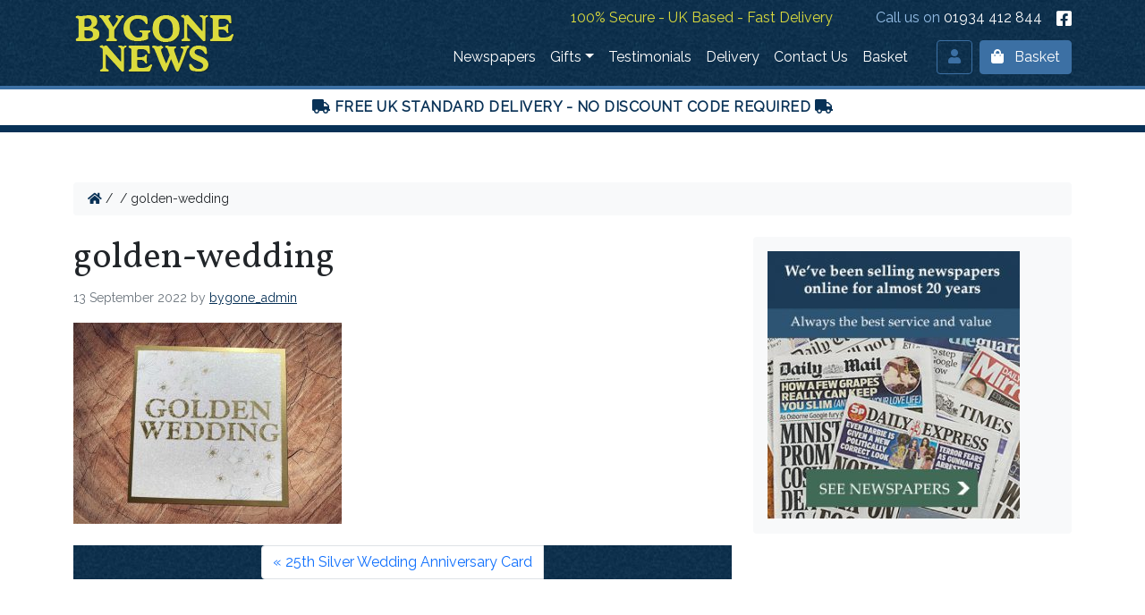

--- FILE ---
content_type: text/html; charset=UTF-8
request_url: https://www.bygonenews.com/?attachment_id=2207
body_size: 18828
content:
<!doctype html>
<html lang="en-GB">

<head>
    <meta charset="UTF-8">
    <meta name="viewport" content="width=device-width, initial-scale=1">
    <link rel="profile" href="https://gmpg.org/xfn/11">
    <!-- Favicons -->
    <link rel="apple-touch-icon" sizes="180x180" href="https://www.bygonenews.com/wp-content/themes/bygone-news/img/favicon/apple-touch-icon.png">
    <link rel="icon" type="image/png" sizes="32x32" href="https://www.bygonenews.com/wp-content/themes/bygone-news/img/favicon/favicon-32x32.png">
    <link rel="icon" type="image/png" sizes="16x16" href="https://www.bygonenews.com/wp-content/themes/bygone-news/img/favicon/favicon-16x16.png">
    <link rel="manifest" href="https://www.bygonenews.com/wp-content/themes/bygone-news/img/favicon/site.webmanifest">
    <link rel="mask-icon" href="https://www.bygonenews.com/wp-content/themes/bygone-news/img/favicon/safari-pinned-tab.svg" color="#0d6efd">
    <meta name="msapplication-TileColor" content="#ffffff">
    <meta name="theme-color" content="#ffffff">
    <meta name='robots' content='index, follow, max-image-preview:large, max-snippet:-1, max-video-preview:-1' />
	<style>img:is([sizes="auto" i], [sizes^="auto," i]) { contain-intrinsic-size: 3000px 1500px }</style>
	
	<!-- This site is optimized with the Yoast SEO plugin v26.4 - https://yoast.com/wordpress/plugins/seo/ -->
	<title>golden-wedding - Bygone News</title>
	<link rel="canonical" href="https://www.bygonenews.com/" />
	<meta property="og:locale" content="en_GB" />
	<meta property="og:type" content="article" />
	<meta property="og:title" content="golden-wedding - Bygone News" />
	<meta property="og:url" content="https://www.bygonenews.com/" />
	<meta property="og:site_name" content="Bygone News" />
	<meta property="article:publisher" content="https://www.facebook.com/bygonenews/" />
	<meta property="og:image" content="https://www.bygonenews.com" />
	<meta property="og:image:width" content="1000" />
	<meta property="og:image:height" content="750" />
	<meta property="og:image:type" content="image/jpeg" />
	<script type="application/ld+json" class="yoast-schema-graph">{"@context":"https://schema.org","@graph":[{"@type":"WebPage","@id":"https://www.bygonenews.com/","url":"https://www.bygonenews.com/","name":"golden-wedding - Bygone News","isPartOf":{"@id":"https://www.bygonenews.com/#website"},"primaryImageOfPage":{"@id":"https://www.bygonenews.com/#primaryimage"},"image":{"@id":"https://www.bygonenews.com/#primaryimage"},"thumbnailUrl":"https://www.bygonenews.com/wp-content/uploads/2022/09/golden-wedding.jpg","datePublished":"2022-09-13T14:12:00+00:00","breadcrumb":{"@id":"https://www.bygonenews.com/#breadcrumb"},"inLanguage":"en-GB","potentialAction":[{"@type":"ReadAction","target":["https://www.bygonenews.com/"]}]},{"@type":"ImageObject","inLanguage":"en-GB","@id":"https://www.bygonenews.com/#primaryimage","url":"https://www.bygonenews.com/wp-content/uploads/2022/09/golden-wedding.jpg","contentUrl":"https://www.bygonenews.com/wp-content/uploads/2022/09/golden-wedding.jpg","width":1000,"height":750},{"@type":"BreadcrumbList","@id":"https://www.bygonenews.com/#breadcrumb","itemListElement":[{"@type":"ListItem","position":1,"name":"Home","item":"https://www.bygonenews.com/"},{"@type":"ListItem","position":2,"name":"25th Silver Wedding Anniversary Card","item":"https://www.bygonenews.com/shop/25th-silver-wedding-anniversary-card/"},{"@type":"ListItem","position":3,"name":"golden-wedding"}]},{"@type":"WebSite","@id":"https://www.bygonenews.com/#website","url":"https://www.bygonenews.com/","name":"Bygone News","description":"Original Old Newspapers and Birthday Gifts","publisher":{"@id":"https://www.bygonenews.com/#organization"},"potentialAction":[{"@type":"SearchAction","target":{"@type":"EntryPoint","urlTemplate":"https://www.bygonenews.com/?s={search_term_string}"},"query-input":{"@type":"PropertyValueSpecification","valueRequired":true,"valueName":"search_term_string"}}],"inLanguage":"en-GB"},{"@type":"Organization","@id":"https://www.bygonenews.com/#organization","name":"Bygone News Ltd","url":"https://www.bygonenews.com/","logo":{"@type":"ImageObject","inLanguage":"en-GB","@id":"https://www.bygonenews.com/#/schema/logo/image/","url":"https://www.bygonenews.com/wp-content/uploads/2021/12/bygonenews-logo.png","contentUrl":"https://www.bygonenews.com/wp-content/uploads/2021/12/bygonenews-logo.png","width":206,"height":103,"caption":"Bygone News Ltd"},"image":{"@id":"https://www.bygonenews.com/#/schema/logo/image/"},"sameAs":["https://www.facebook.com/bygonenews/"]}]}</script>
	<!-- / Yoast SEO plugin. -->


<link rel="alternate" type="application/rss+xml" title="Bygone News &raquo; Feed" href="https://www.bygonenews.com/feed/" />
<link rel="alternate" type="application/rss+xml" title="Bygone News &raquo; Comments Feed" href="https://www.bygonenews.com/comments/feed/" />
<link rel='stylesheet' id='woo-conditional-shipping-blocks-style-css' href='https://www.bygonenews.com/wp-content/plugins/conditional-shipping-for-woocommerce/frontend/css/woo-conditional-shipping.css?ver=3.6.0.free' type='text/css' media='all' />
<link rel='stylesheet' id='wp-block-library-css' href='https://www.bygonenews.com/wp-includes/css/dist/block-library/style.min.css?ver=6.8.3' type='text/css' media='all' />
<style id='classic-theme-styles-inline-css' type='text/css'>
/*! This file is auto-generated */
.wp-block-button__link{color:#fff;background-color:#32373c;border-radius:9999px;box-shadow:none;text-decoration:none;padding:calc(.667em + 2px) calc(1.333em + 2px);font-size:1.125em}.wp-block-file__button{background:#32373c;color:#fff;text-decoration:none}
</style>
<link rel='stylesheet' id='wp-bootstrap-blocks-styles-css' href='https://www.bygonenews.com/wp-content/plugins/wp-bootstrap-blocks/build/style-index.css?ver=5.2.1' type='text/css' media='all' />
<style id='global-styles-inline-css' type='text/css'>
:root{--wp--preset--aspect-ratio--square: 1;--wp--preset--aspect-ratio--4-3: 4/3;--wp--preset--aspect-ratio--3-4: 3/4;--wp--preset--aspect-ratio--3-2: 3/2;--wp--preset--aspect-ratio--2-3: 2/3;--wp--preset--aspect-ratio--16-9: 16/9;--wp--preset--aspect-ratio--9-16: 9/16;--wp--preset--color--black: #000000;--wp--preset--color--cyan-bluish-gray: #abb8c3;--wp--preset--color--white: #ffffff;--wp--preset--color--pale-pink: #f78da7;--wp--preset--color--vivid-red: #cf2e2e;--wp--preset--color--luminous-vivid-orange: #ff6900;--wp--preset--color--luminous-vivid-amber: #fcb900;--wp--preset--color--light-green-cyan: #7bdcb5;--wp--preset--color--vivid-green-cyan: #00d084;--wp--preset--color--pale-cyan-blue: #8ed1fc;--wp--preset--color--vivid-cyan-blue: #0693e3;--wp--preset--color--vivid-purple: #9b51e0;--wp--preset--gradient--vivid-cyan-blue-to-vivid-purple: linear-gradient(135deg,rgba(6,147,227,1) 0%,rgb(155,81,224) 100%);--wp--preset--gradient--light-green-cyan-to-vivid-green-cyan: linear-gradient(135deg,rgb(122,220,180) 0%,rgb(0,208,130) 100%);--wp--preset--gradient--luminous-vivid-amber-to-luminous-vivid-orange: linear-gradient(135deg,rgba(252,185,0,1) 0%,rgba(255,105,0,1) 100%);--wp--preset--gradient--luminous-vivid-orange-to-vivid-red: linear-gradient(135deg,rgba(255,105,0,1) 0%,rgb(207,46,46) 100%);--wp--preset--gradient--very-light-gray-to-cyan-bluish-gray: linear-gradient(135deg,rgb(238,238,238) 0%,rgb(169,184,195) 100%);--wp--preset--gradient--cool-to-warm-spectrum: linear-gradient(135deg,rgb(74,234,220) 0%,rgb(151,120,209) 20%,rgb(207,42,186) 40%,rgb(238,44,130) 60%,rgb(251,105,98) 80%,rgb(254,248,76) 100%);--wp--preset--gradient--blush-light-purple: linear-gradient(135deg,rgb(255,206,236) 0%,rgb(152,150,240) 100%);--wp--preset--gradient--blush-bordeaux: linear-gradient(135deg,rgb(254,205,165) 0%,rgb(254,45,45) 50%,rgb(107,0,62) 100%);--wp--preset--gradient--luminous-dusk: linear-gradient(135deg,rgb(255,203,112) 0%,rgb(199,81,192) 50%,rgb(65,88,208) 100%);--wp--preset--gradient--pale-ocean: linear-gradient(135deg,rgb(255,245,203) 0%,rgb(182,227,212) 50%,rgb(51,167,181) 100%);--wp--preset--gradient--electric-grass: linear-gradient(135deg,rgb(202,248,128) 0%,rgb(113,206,126) 100%);--wp--preset--gradient--midnight: linear-gradient(135deg,rgb(2,3,129) 0%,rgb(40,116,252) 100%);--wp--preset--font-size--small: 13px;--wp--preset--font-size--medium: 20px;--wp--preset--font-size--large: 36px;--wp--preset--font-size--x-large: 42px;--wp--preset--spacing--20: 0.44rem;--wp--preset--spacing--30: 0.67rem;--wp--preset--spacing--40: 1rem;--wp--preset--spacing--50: 1.5rem;--wp--preset--spacing--60: 2.25rem;--wp--preset--spacing--70: 3.38rem;--wp--preset--spacing--80: 5.06rem;--wp--preset--shadow--natural: 6px 6px 9px rgba(0, 0, 0, 0.2);--wp--preset--shadow--deep: 12px 12px 50px rgba(0, 0, 0, 0.4);--wp--preset--shadow--sharp: 6px 6px 0px rgba(0, 0, 0, 0.2);--wp--preset--shadow--outlined: 6px 6px 0px -3px rgba(255, 255, 255, 1), 6px 6px rgba(0, 0, 0, 1);--wp--preset--shadow--crisp: 6px 6px 0px rgba(0, 0, 0, 1);}:where(.is-layout-flex){gap: 0.5em;}:where(.is-layout-grid){gap: 0.5em;}body .is-layout-flex{display: flex;}.is-layout-flex{flex-wrap: wrap;align-items: center;}.is-layout-flex > :is(*, div){margin: 0;}body .is-layout-grid{display: grid;}.is-layout-grid > :is(*, div){margin: 0;}:where(.wp-block-columns.is-layout-flex){gap: 2em;}:where(.wp-block-columns.is-layout-grid){gap: 2em;}:where(.wp-block-post-template.is-layout-flex){gap: 1.25em;}:where(.wp-block-post-template.is-layout-grid){gap: 1.25em;}.has-black-color{color: var(--wp--preset--color--black) !important;}.has-cyan-bluish-gray-color{color: var(--wp--preset--color--cyan-bluish-gray) !important;}.has-white-color{color: var(--wp--preset--color--white) !important;}.has-pale-pink-color{color: var(--wp--preset--color--pale-pink) !important;}.has-vivid-red-color{color: var(--wp--preset--color--vivid-red) !important;}.has-luminous-vivid-orange-color{color: var(--wp--preset--color--luminous-vivid-orange) !important;}.has-luminous-vivid-amber-color{color: var(--wp--preset--color--luminous-vivid-amber) !important;}.has-light-green-cyan-color{color: var(--wp--preset--color--light-green-cyan) !important;}.has-vivid-green-cyan-color{color: var(--wp--preset--color--vivid-green-cyan) !important;}.has-pale-cyan-blue-color{color: var(--wp--preset--color--pale-cyan-blue) !important;}.has-vivid-cyan-blue-color{color: var(--wp--preset--color--vivid-cyan-blue) !important;}.has-vivid-purple-color{color: var(--wp--preset--color--vivid-purple) !important;}.has-black-background-color{background-color: var(--wp--preset--color--black) !important;}.has-cyan-bluish-gray-background-color{background-color: var(--wp--preset--color--cyan-bluish-gray) !important;}.has-white-background-color{background-color: var(--wp--preset--color--white) !important;}.has-pale-pink-background-color{background-color: var(--wp--preset--color--pale-pink) !important;}.has-vivid-red-background-color{background-color: var(--wp--preset--color--vivid-red) !important;}.has-luminous-vivid-orange-background-color{background-color: var(--wp--preset--color--luminous-vivid-orange) !important;}.has-luminous-vivid-amber-background-color{background-color: var(--wp--preset--color--luminous-vivid-amber) !important;}.has-light-green-cyan-background-color{background-color: var(--wp--preset--color--light-green-cyan) !important;}.has-vivid-green-cyan-background-color{background-color: var(--wp--preset--color--vivid-green-cyan) !important;}.has-pale-cyan-blue-background-color{background-color: var(--wp--preset--color--pale-cyan-blue) !important;}.has-vivid-cyan-blue-background-color{background-color: var(--wp--preset--color--vivid-cyan-blue) !important;}.has-vivid-purple-background-color{background-color: var(--wp--preset--color--vivid-purple) !important;}.has-black-border-color{border-color: var(--wp--preset--color--black) !important;}.has-cyan-bluish-gray-border-color{border-color: var(--wp--preset--color--cyan-bluish-gray) !important;}.has-white-border-color{border-color: var(--wp--preset--color--white) !important;}.has-pale-pink-border-color{border-color: var(--wp--preset--color--pale-pink) !important;}.has-vivid-red-border-color{border-color: var(--wp--preset--color--vivid-red) !important;}.has-luminous-vivid-orange-border-color{border-color: var(--wp--preset--color--luminous-vivid-orange) !important;}.has-luminous-vivid-amber-border-color{border-color: var(--wp--preset--color--luminous-vivid-amber) !important;}.has-light-green-cyan-border-color{border-color: var(--wp--preset--color--light-green-cyan) !important;}.has-vivid-green-cyan-border-color{border-color: var(--wp--preset--color--vivid-green-cyan) !important;}.has-pale-cyan-blue-border-color{border-color: var(--wp--preset--color--pale-cyan-blue) !important;}.has-vivid-cyan-blue-border-color{border-color: var(--wp--preset--color--vivid-cyan-blue) !important;}.has-vivid-purple-border-color{border-color: var(--wp--preset--color--vivid-purple) !important;}.has-vivid-cyan-blue-to-vivid-purple-gradient-background{background: var(--wp--preset--gradient--vivid-cyan-blue-to-vivid-purple) !important;}.has-light-green-cyan-to-vivid-green-cyan-gradient-background{background: var(--wp--preset--gradient--light-green-cyan-to-vivid-green-cyan) !important;}.has-luminous-vivid-amber-to-luminous-vivid-orange-gradient-background{background: var(--wp--preset--gradient--luminous-vivid-amber-to-luminous-vivid-orange) !important;}.has-luminous-vivid-orange-to-vivid-red-gradient-background{background: var(--wp--preset--gradient--luminous-vivid-orange-to-vivid-red) !important;}.has-very-light-gray-to-cyan-bluish-gray-gradient-background{background: var(--wp--preset--gradient--very-light-gray-to-cyan-bluish-gray) !important;}.has-cool-to-warm-spectrum-gradient-background{background: var(--wp--preset--gradient--cool-to-warm-spectrum) !important;}.has-blush-light-purple-gradient-background{background: var(--wp--preset--gradient--blush-light-purple) !important;}.has-blush-bordeaux-gradient-background{background: var(--wp--preset--gradient--blush-bordeaux) !important;}.has-luminous-dusk-gradient-background{background: var(--wp--preset--gradient--luminous-dusk) !important;}.has-pale-ocean-gradient-background{background: var(--wp--preset--gradient--pale-ocean) !important;}.has-electric-grass-gradient-background{background: var(--wp--preset--gradient--electric-grass) !important;}.has-midnight-gradient-background{background: var(--wp--preset--gradient--midnight) !important;}.has-small-font-size{font-size: var(--wp--preset--font-size--small) !important;}.has-medium-font-size{font-size: var(--wp--preset--font-size--medium) !important;}.has-large-font-size{font-size: var(--wp--preset--font-size--large) !important;}.has-x-large-font-size{font-size: var(--wp--preset--font-size--x-large) !important;}
:where(.wp-block-post-template.is-layout-flex){gap: 1.25em;}:where(.wp-block-post-template.is-layout-grid){gap: 1.25em;}
:where(.wp-block-columns.is-layout-flex){gap: 2em;}:where(.wp-block-columns.is-layout-grid){gap: 2em;}
:root :where(.wp-block-pullquote){font-size: 1.5em;line-height: 1.6;}
</style>
<link rel='stylesheet' id='contact-form-7-css' href='https://www.bygonenews.com/wp-content/plugins/contact-form-7/includes/css/styles.css?ver=6.1.3' type='text/css' media='all' />
<link rel='stylesheet' id='cartbounty-pro-css' href='https://www.bygonenews.com/wp-content/plugins/woo-save-abandoned-carts-pro/public/css/cartbounty-pro-public.css?ver=10.9.1' type='text/css' media='all' />
<link rel='stylesheet' id='woocommerce-layout-css' href='https://www.bygonenews.com/wp-content/plugins/woocommerce/assets/css/woocommerce-layout.css?ver=10.1.2' type='text/css' media='all' />
<link rel='stylesheet' id='woocommerce-smallscreen-css' href='https://www.bygonenews.com/wp-content/plugins/woocommerce/assets/css/woocommerce-smallscreen.css?ver=10.1.2' type='text/css' media='only screen and (max-width: 768px)' />
<link rel='stylesheet' id='woocommerce-general-css' href='https://www.bygonenews.com/wp-content/plugins/woocommerce/assets/css/woocommerce.css?ver=10.1.2' type='text/css' media='all' />
<style id='woocommerce-inline-inline-css' type='text/css'>
.woocommerce form .form-row .required { visibility: visible; }
</style>
<link rel='stylesheet' id='woo_conditional_shipping_css-css' href='https://www.bygonenews.com/wp-content/plugins/conditional-shipping-for-woocommerce/includes/frontend/../../frontend/css/woo-conditional-shipping.css?ver=3.6.0.free' type='text/css' media='all' />
<link rel='stylesheet' id='brands-styles-css' href='https://www.bygonenews.com/wp-content/plugins/woocommerce/assets/css/brands.css?ver=10.1.2' type='text/css' media='all' />
<link rel='stylesheet' id='parent-style-css' href='https://www.bygonenews.com/wp-content/themes/bootscore-main/style.css?ver=6.8.3' type='text/css' media='all' />
<link rel='stylesheet' id='bootstrap-css' href='https://www.bygonenews.com/wp-content/themes/bygone-news/css/lib/bootstrap.min.css?ver=202111261146' type='text/css' media='all' />
<link rel='stylesheet' id='woocommerce-css' href='https://www.bygonenews.com/wp-content/themes/bootscore-main/woocommerce/css/woocommerce-style.css?ver=202111261136' type='text/css' media='all' />
<link rel='stylesheet' id='bootscore-style-css' href='https://www.bygonenews.com/wp-content/themes/bygone-news/style.css?ver=202511241505' type='text/css' media='all' />
<link rel='stylesheet' id='fontawesome-css' href='https://www.bygonenews.com/wp-content/themes/bootscore-main/css/lib/fontawesome.min.css?ver=202111261136' type='text/css' media='all' />
<link rel='stylesheet' id='external-plugin-css' href='https://www.bygonenews.com/wp-content/plugins/yith-woocommerce-quick-view-premium/assets/css/style-external.css?ver=1.22.0' type='text/css' media='all' />
<link rel='stylesheet' id='yith-quick-view-css' href='https://www.bygonenews.com/wp-content/plugins/yith-woocommerce-quick-view-premium/assets/css/yith-quick-view.css?ver=1.22.0' type='text/css' media='all' />
<style id='yith-quick-view-inline-css' type='text/css'>
.yith-quick-view.yith-modal .yith-wcqv-main{background:#ffffff;}
			.yith-wcqv-button.inside-thumb span, .yith-wcqv-button.button{color:#ffffff;background:#222222;}
			.yith-wcqv-button.inside-thumb:hover span, .yith-wcqv-button.button:hover{color:#ffffff;background:#ababab;}
			.yith-quick-view-content.woocommerce div.summary h1,.yith-quick-view-content.woocommerce div.summary div[itemprop="description"],.yith-quick-view-content.woocommerce div.summary .product_meta,.yith-quick-view-content.woocommerce div.summary .price,.yith-quick-view-content.woocommerce div.summary .price ins {color: #222222;}
			.yith-quick-view-content.woocommerce div.summary .woocommerce-product-rating .star-rating,.yith-quick-view-content.woocommerce div.summary .woocommerce-product-rating .star-rating:before {color: #f7c104;}
			.yith-quick-view-content.woocommerce div.summary button.button.alt{background: #a46497;color: #ffffff;}
			.yith-quick-view-content.woocommerce div.summary button.button.alt:hover{background: #935386;color: #ffffff;}
			.yith-quick-view-content.woocommerce div.summary .yith-wcqv-view-details{background: #ebe9eb;color: #515151;}
			.yith-quick-view-content.woocommerce div.summary .yith-wcqv-view-details:hover{background: #dad8da;color: #515151;}
			@media (min-width: 481px){.yith-quick-view.yith-modal .yith-quick-view-content div.images{width:50% !important;}
			.yith-quick-view.yith-modal .yith-quick-view-content div.summary{width:50% !important;}}
</style>
<link rel='stylesheet' id='bygone-style-css' href='https://www.bygonenews.com/wp-content/themes/bygone-news/css/bygone.css?ver=2.3.4' type='text/css' media='all' />
<script type="text/javascript" src="https://www.bygonenews.com/wp-includes/js/dist/hooks.min.js?ver=4d63a3d491d11ffd8ac6" id="wp-hooks-js"></script>
<script type="text/javascript" src="https://www.bygonenews.com/wp-includes/js/jquery/jquery.min.js?ver=3.7.1" id="jquery-core-js"></script>
<script type="text/javascript" src="https://www.bygonenews.com/wp-includes/js/jquery/jquery-migrate.min.js?ver=3.4.1" id="jquery-migrate-js"></script>
<script type="text/javascript" id="cartbounty-pro-exit-intent-js-extra">
/* <![CDATA[ */
var cartbounty_ei = {"hours":"1","product_count":"0","mobile_exit_intent_enabled":""};
/* ]]> */
</script>
<script type="text/javascript" src="https://www.bygonenews.com/wp-content/plugins/woo-save-abandoned-carts-pro/public/js/cartbounty-pro-public-exit-intent.js?ver=10.9.1" id="cartbounty-pro-exit-intent-js"></script>
<script type="text/javascript" id="cartbounty-pro-js-extra">
/* <![CDATA[ */
var cartbounty_co = {"save_custom_fields":"1","checkout_fields":"#email, #billing_email, #billing-country, #billing_country, #billing-first_name, #billing_first_name, #billing-last_name, #billing_last_name, #billing-company, #billing_company, #billing-address_1, #billing_address_1, #billing-address_2, #billing_address_2, #billing-city, #billing_city, #billing-state, #billing_state, #billing-postcode, #billing_postcode, #billing-phone, #billing_phone, #shipping-country, #shipping_country, #shipping-first_name, #shipping_first_name, #shipping-last_name, #shipping_last_name, #shipping-company, #shipping_company, #shipping-address_1, #shipping_address_1, #shipping-address_2, #shipping_address_2, #shipping-city, #shipping_city, #shipping-state, #shipping_state, #shipping-postcode, #shipping_postcode, #shipping-phone, #checkbox-control-1, #ship-to-different-address-checkbox, #checkbox-control-0, #createaccount, #checkbox-control-2, #order-notes textarea, #order_comments","custom_email_selectors":".cartbounty-pro-custom-email-field, .login #username, .wpforms-container input[type=\"email\"], .sgpb-form input[type=\"email\"], .pum-container input[type=\"email\"], .nf-form-cont input[type=\"email\"], .wpcf7 input[type=\"email\"], .fluentform input[type=\"email\"], .sib_signup_form input[type=\"email\"], .mailpoet_form input[type=\"email\"], .tnp input[type=\"email\"], .om-element input[type=\"email\"], .om-holder input[type=\"email\"], .poptin-popup input[type=\"email\"], .gform_wrapper input[type=\"email\"], .paoc-popup input[type=\"email\"], .ays-pb-form input[type=\"email\"], .hustle-form input[type=\"email\"], .et_pb_section input[type=\"email\"], .brave_form_form input[type=\"email\"], .ppsPopupShell input[type=\"email\"], .xoo-el-container input[type=\"email\"], .xoo-el-container input[name=\"xoo-el-username\"]","custom_phone_selectors":".cartbounty-pro-custom-phone-field, .wpforms-container input[type=\"tel\"], .sgpb-form input[type=\"tel\"], .nf-form-cont input[type=\"tel\"], .wpcf7 input[type=\"tel\"], .fluentform input[type=\"tel\"], .om-element input[type=\"tel\"], .om-holder input[type=\"tel\"], .poptin-popup input[type=\"tel\"], .gform_wrapper input[type=\"tel\"], .paoc-popup input[type=\"tel\"], .ays-pb-form input[type=\"tel\"], .hustle-form input[name=\"phone\"], .et_pb_section input[type=\"tel\"], .xoo-el-container input[type=\"tel\"]","custom_button_selectors":".cartbounty-pro-add-to-cart, .add_to_cart_button, .ajax_add_to_cart, .single_add_to_cart_button, .yith-wfbt-submit-button","consent_field":"","email_validation":"^[^\\s@]+@[^\\s@]+\\.[^\\s@]{2,}$","phone_validation":"^[+0-9\\s]\\s?\\d[0-9\\s-.]{6,30}$","is_user_logged_in":"","recaptcha_enabled":"","recaptcha_site_key":"","language":"en_GB","nonce":"300a981e76","ajaxurl":"https:\/\/www.bygonenews.com\/wp-admin\/admin-ajax.php"};
/* ]]> */
</script>
<script type="text/javascript" src="https://www.bygonenews.com/wp-content/plugins/woo-save-abandoned-carts-pro/public/js/cartbounty-pro-public.js?ver=10.9.1" id="cartbounty-pro-js"></script>
<script type="text/javascript" src="https://www.bygonenews.com/wp-content/plugins/woocommerce/assets/js/jquery-blockui/jquery.blockUI.min.js?ver=2.7.0-wc.10.1.2" id="jquery-blockui-js" defer="defer" data-wp-strategy="defer"></script>
<script type="text/javascript" id="wc-add-to-cart-js-extra">
/* <![CDATA[ */
var wc_add_to_cart_params = {"ajax_url":"\/wp-admin\/admin-ajax.php","wc_ajax_url":"\/?wc-ajax=%%endpoint%%","i18n_view_cart":"View basket","cart_url":"https:\/\/www.bygonenews.com\/basket\/","is_cart":"","cart_redirect_after_add":"no"};
/* ]]> */
</script>
<script type="text/javascript" src="https://www.bygonenews.com/wp-content/plugins/woocommerce/assets/js/frontend/add-to-cart.min.js?ver=10.1.2" id="wc-add-to-cart-js" defer="defer" data-wp-strategy="defer"></script>
<script type="text/javascript" src="https://www.bygonenews.com/wp-content/plugins/woocommerce/assets/js/js-cookie/js.cookie.min.js?ver=2.1.4-wc.10.1.2" id="js-cookie-js" defer="defer" data-wp-strategy="defer"></script>
<script type="text/javascript" id="woocommerce-js-extra">
/* <![CDATA[ */
var woocommerce_params = {"ajax_url":"\/wp-admin\/admin-ajax.php","wc_ajax_url":"\/?wc-ajax=%%endpoint%%","i18n_password_show":"Show password","i18n_password_hide":"Hide password"};
/* ]]> */
</script>
<script type="text/javascript" src="https://www.bygonenews.com/wp-content/plugins/woocommerce/assets/js/frontend/woocommerce.min.js?ver=10.1.2" id="woocommerce-js" defer="defer" data-wp-strategy="defer"></script>
<script type="text/javascript" id="woo-conditional-shipping-js-js-extra">
/* <![CDATA[ */
var conditional_shipping_settings = {"trigger_fields":[]};
/* ]]> */
</script>
<script type="text/javascript" src="https://www.bygonenews.com/wp-content/plugins/conditional-shipping-for-woocommerce/includes/frontend/../../frontend/js/woo-conditional-shipping.js?ver=3.6.0.free" id="woo-conditional-shipping-js-js"></script>
<script type="text/javascript" id="wpm-js-extra">
/* <![CDATA[ */
var wpm = {"ajax_url":"https:\/\/www.bygonenews.com\/wp-admin\/admin-ajax.php","root":"https:\/\/www.bygonenews.com\/wp-json\/","nonce_wp_rest":"d18ebedfa3","nonce_ajax":"a3488fcb0e"};
/* ]]> */
</script>
<script type="text/javascript" src="https://www.bygonenews.com/wp-content/plugins/woocommerce-google-adwords-conversion-tracking-tag/js/public/free/wpm-public.p1.min.js?ver=1.50.0" id="wpm-js"></script>
<script type="text/javascript" src="https://www.bygonenews.com/wp-content/themes/bygone-news/js/custom-first.js?ver=6.8.3" id="custom-first-js-js"></script>
<link rel="https://api.w.org/" href="https://www.bygonenews.com/wp-json/" /><link rel="alternate" title="JSON" type="application/json" href="https://www.bygonenews.com/wp-json/wp/v2/media/2207" /><link rel="EditURI" type="application/rsd+xml" title="RSD" href="https://www.bygonenews.com/xmlrpc.php?rsd" />
<meta name="generator" content="WordPress 6.8.3" />
<meta name="generator" content="WooCommerce 10.1.2" />
<link rel='shortlink' href='https://www.bygonenews.com/?p=2207' />
<link rel="alternate" title="oEmbed (JSON)" type="application/json+oembed" href="https://www.bygonenews.com/wp-json/oembed/1.0/embed?url=https%3A%2F%2Fwww.bygonenews.com%2F%3Fattachment_id%3D2207" />
<link rel="alternate" title="oEmbed (XML)" type="text/xml+oembed" href="https://www.bygonenews.com/wp-json/oembed/1.0/embed?url=https%3A%2F%2Fwww.bygonenews.com%2F%3Fattachment_id%3D2207&#038;format=xml" />

		<!-- GA Google Analytics @ https://m0n.co/ga -->
		<script>
			(function(i,s,o,g,r,a,m){i['GoogleAnalyticsObject']=r;i[r]=i[r]||function(){
			(i[r].q=i[r].q||[]).push(arguments)},i[r].l=1*new Date();a=s.createElement(o),
			m=s.getElementsByTagName(o)[0];a.async=1;a.src=g;m.parentNode.insertBefore(a,m)
			})(window,document,'script','https://www.google-analytics.com/analytics.js','ga');
			ga('create', 'UA-3146134-3', 'auto');
			ga('send', 'pageview');
		</script>

		<noscript><style>.woocommerce-product-gallery{ opacity: 1 !important; }</style></noscript>
	
<!-- START Pixel Manager for WooCommerce -->

		<script>

			window.wpmDataLayer = window.wpmDataLayer || {};
			window.wpmDataLayer = Object.assign(window.wpmDataLayer, {"cart":{},"cart_item_keys":{},"version":{"number":"1.50.0","pro":false,"eligible_for_updates":false,"distro":"fms","beta":false,"show":true},"pixels":{"google":{"linker":{"settings":null},"user_id":false,"ads":{"conversion_ids":{"AW-1068309216":"-G5pCI7qXRDgtbT9Aw"},"dynamic_remarketing":{"status":true,"id_type":"post_id","send_events_with_parent_ids":true},"google_business_vertical":"retail","phone_conversion_number":"","phone_conversion_label":""},"tag_id":"AW-1068309216","tag_id_suppressed":[],"tag_gateway":{"measurement_path":""},"tcf_support":false,"consent_mode":{"is_active":false,"wait_for_update":500,"ads_data_redaction":false,"url_passthrough":true}}},"shop":{"list_name":"","list_id":"","page_type":"","currency":"GBP","selectors":{"addToCart":[],"beginCheckout":[]},"order_duplication_prevention":true,"view_item_list_trigger":{"test_mode":false,"background_color":"green","opacity":0.5,"repeat":true,"timeout":1000,"threshold":0.8},"variations_output":true,"session_active":false},"page":{"id":2207,"title":"golden-wedding","type":"attachment","categories":[],"parent":{"id":2204,"title":"25th Silver Wedding Anniversary Card","type":"product","categories":[]}},"general":{"user_logged_in":false,"scroll_tracking_thresholds":[],"page_id":2207,"exclude_domains":[],"server_2_server":{"active":false,"user_agent_exclude_patterns":[],"ip_exclude_list":[],"pageview_event_s2s":{"is_active":false,"pixels":[]}},"consent_management":{"explicit_consent":false},"lazy_load_pmw":false}});

		</script>

		
<!-- END Pixel Manager for WooCommerce -->
<link rel="icon" href="https://www.bygonenews.com/wp-content/uploads/2022/02/cropped-favicon-32x32.png" sizes="32x32" />
<link rel="icon" href="https://www.bygonenews.com/wp-content/uploads/2022/02/cropped-favicon-192x192.png" sizes="192x192" />
<link rel="apple-touch-icon" href="https://www.bygonenews.com/wp-content/uploads/2022/02/cropped-favicon-180x180.png" />
<meta name="msapplication-TileImage" content="https://www.bygonenews.com/wp-content/uploads/2022/02/cropped-favicon-270x270.png" />
		<style type="text/css" id="wp-custom-css">
			.delivery-notes {
	background-color: #3c70a41a;
    padding: 10px !important;
    border: 1px solid #3c70a4;}		</style>
		
    <link rel="preconnect" href="https://fonts.googleapis.com">
    <link rel="preconnect" href="https://fonts.gstatic.com" crossorigin>
    <link href="https://fonts.googleapis.com/css2?family=Raleway:wght@300;400&family=Vollkorn:wght@400;700&display=swap" rel="stylesheet"> 
	
	<!-- BEGIN MerchantWidget Code -->
<script id='merchantWidgetScript'src="https://www.gstatic.com/shopping/merchant/merchantwidget.js" defer></script>
<script type="text/javascript">
  merchantWidgetScript.addEventListener('load', function () {
    merchantwidget.start({
     position: 'RIGHT_BOTTOM'
   });
  });
</script>
<!-- END MerchantWidget Code -->
	
	<!-- Global site tag (gtag.js) - Google Ads: 1068309216 -->
<script async src="https://www.googletagmanager.com/gtag/js?id=AW-1068309216"></script>
<script>
  window.dataLayer = window.dataLayer || [];
  function gtag(){dataLayer.push(arguments);}
  gtag('js', new Date());

  gtag('config', 'AW-1068309216');
</script>


</head>

<body class="attachment wp-singular attachment-template-default single single-attachment postid-2207 attachmentid-2207 attachment-jpeg wp-theme-bootscore-main wp-child-theme-bygone-news theme-bootscore-main woocommerce-no-js">
    
  
  <div id="to-top"></div>

  <div id="page" class="site">

    <header id="masthead" class="site-header">

      <div class="fixed-top mainHeader">

        <nav id="nav-main" class="navbar navbar-expand-lg navbar-dark">

          <div class="container flex-nowrap flex-md-wrap">
            
            <!-- Navbar Brand -->
                        <a class="navbar-brand xs me-0 d-lg-none" href="https://www.bygonenews.com"><img src="https://www.bygonenews.com/wp-content/themes/bygone-news/img/logo/bygonenews-logoSml.png" alt="Bygone News" class="logo xs"></a>
            <a class="navbar-brand lg d-none d-lg-block" href="https://www.bygonenews.com"><img src="https://www.bygonenews.com/wp-content/themes/bygone-news/img/logo/bygonenews-logo.png" alt="Bygone News" class="logo md"></a>
            
            <div class="d-flex flex-column flex-grow-1">

                <div class="headerConfidence d-none d-lg-flex justify-content-end mb-2">

                    <div class="text-bygone-yellow">
                        100% Secure - UK Based - Fast Delivery
                    </div>

                    <div class="d-flex align-items-center ps-5">
                        <div>
                            <a href="tel:+441934412844"><span>Call us on</span> 01934 412 844</a>
                        </div>
                        <div class="ps-3">
                            <a href="https://www.facebook.com/bygonenews/" target="_blank" title="Join us on Facebook"><i class="fab fa-facebook-square" title="Join us on Facebook"></i></a>
                        </div>
                    </div>

                </div>

                <div class="d-flex justify-content-end py-lg-1">

                    <!-- Offcanvas Navbar -->
                    <div class="offcanvas offcanvas-end" tabindex="-1" id="offcanvas-navbar">
                        <div class="offcanvas-header bg-light">
                            <span class="h5 mb-0">Menu</span>
                            <button type="button" class="btn-close text-reset" data-bs-dismiss="offcanvas" aria-label="Close"></button>
                        </div>
                        <div class="offcanvas-body">
                            <!-- Bootstrap 5 Nav Walker Main Menu -->
                            <ul id="bootscore-navbar" class="navbar-nav ms-auto "><li  id="menu-item-262" class="menu-item menu-item-type-taxonomy menu-item-object-product_cat nav-item nav-item-262"><a href="https://www.bygonenews.com/category/newspapers/" class="nav-link ">Newspapers</a></li>
<li  id="menu-item-29" class="menu-item menu-item-type-taxonomy menu-item-object-product_cat menu-item-has-children dropdown nav-item nav-item-29"><a href="https://www.bygonenews.com/category/gifts/" class="nav-link  dropdown-toggle" data-bs-toggle="dropdown" aria-haspopup="true" aria-expanded="false">Gifts</a>
<ul class="dropdown-menu  depth_0">
	<li  id="menu-item-382" class="menu-item menu-item-type-taxonomy menu-item-object-product_cat nav-item nav-item-382"><a href="https://www.bygonenews.com/category/gifts/special-offers/" class="dropdown-item ">Special Offers</a></li>
	<li  id="menu-item-34" class="menu-item menu-item-type-taxonomy menu-item-object-product_cat nav-item nav-item-34"><a href="https://www.bygonenews.com/category/gifts/day-you-were-born/" class="dropdown-item ">Day You Were Born</a></li>
	<li  id="menu-item-36" class="menu-item menu-item-type-taxonomy menu-item-object-product_cat nav-item nav-item-36"><a href="https://www.bygonenews.com/category/gifts/wedding-anniversaries/" class="dropdown-item ">Wedding Anniversaries</a></li>
	<li  id="menu-item-35" class="menu-item menu-item-type-taxonomy menu-item-object-product_cat nav-item nav-item-35"><a href="https://www.bygonenews.com/category/gifts/nostalgic-gifts/" class="dropdown-item ">Nostalgic Gifts</a></li>
	<li  id="menu-item-33" class="menu-item menu-item-type-taxonomy menu-item-object-product_cat nav-item nav-item-33"><a href="https://www.bygonenews.com/category/gifts/cds-and-dvds/" class="dropdown-item ">CDs and DVDs</a></li>
</ul>
</li>
<li  id="menu-item-32" class="menu-item menu-item-type-post_type menu-item-object-page nav-item nav-item-32"><a href="https://www.bygonenews.com/testimonials/" class="nav-link ">Testimonials</a></li>
<li  id="menu-item-41" class="menu-item menu-item-type-post_type menu-item-object-page nav-item nav-item-41"><a href="https://www.bygonenews.com/delivery/" class="nav-link ">Delivery</a></li>
<li  id="menu-item-31" class="menu-item menu-item-type-post_type menu-item-object-page nav-item nav-item-31"><a href="https://www.bygonenews.com/contact-us/" class="nav-link ">Contact Us</a></li>
<li  id="menu-item-10450" class="menu-item menu-item-type-custom menu-item-object-custom nav-item nav-item-10450"><a href="/basket" class="nav-link ">Basket</a></li>
</ul>                            <!-- Bootstrap 5 Nav Walker Main Menu End -->
                        </div>
                    </div>

                    <div class="header-actions ps-md-4 d-flex align-items-center">

                    <!-- Top Nav Widget -->
                    <div class="top-nav-widget">
                                            </div>

                    
                    <!-- User Toggler -->
                    <button class="btn btn-outline-primary ms-1 ms-md-2" type="button" data-bs-toggle="offcanvas" data-bs-target="#offcanvas-user" aria-controls="offcanvas-user">
                        <i class="fas fa-user"></i>
                    </button>

                    <!-- Mini Cart Toggler -->
                    <button class="btn btn-primary ms-1 ms-md-2 position-relative" type="button" data-bs-toggle="offcanvas" data-bs-target="#offcanvas-cart" aria-controls="offcanvas-cart">
                        <i class="fas fa-shopping-bag"></i>
                                                <span class="cart-content">
                            </span>
                                                <span class="ps-2 d-none d-sm-inline-block">Basket</span>
                    </button>

                    <!-- Navbar Toggler -->
                    <button class="btn btn-secondary d-lg-none ms-1 ms-md-2" type="button" data-bs-toggle="offcanvas" data-bs-target="#offcanvas-navbar" aria-controls="offcanvas-navbar">
                        <i class="fas fa-bars"></i>
                    </button>

                    </div><!-- .header-actions -->

                </div>
            </div>

          </div><!-- .container -->

        </nav><!-- .navbar -->

        <!-- Top Nav Search Collapse -->
        <div class="collapse container" id="collapse-search">
                  </div>

      </div><!-- .fixed-top .bg-light -->

      <!-- offcanvas user -->
      <div class="offcanvas offcanvas-start" tabindex="-1" id="offcanvas-user">
        <div class="offcanvas-header bg-light">
          <span class="h5 mb-0">Account</span>
          <button type="button" class="btn-close text-reset" data-bs-dismiss="offcanvas" aria-label="Close"></button>
        </div>
        <div class="offcanvas-body">
          <div class="my-offcancas-account">
            

  
    <div id="customer_login_1">

      <div class="login">

      
      <p class="h2">Login</p>

      <div class="card mt-3 mb-4">

        <form class="card-body" method="post">

          
          <p class="woocommerce-form-row woocommerce-form-row--wide form-row form-row-wide">
            <label for="username_1">Username or email address&nbsp;<span class="required">*</span></label>
            <input type="text" class="woocommerce-Input woocommerce-Input--text input-text form-control" name="username" id="username_1" autocomplete="username" value="" />          </p>
          <p class="woocommerce-form-row woocommerce-form-row--wide form-row form-row-wide">
            <label for="password_1">Password&nbsp;<span class="required">*</span></label>
            <input class="woocommerce-Input woocommerce-Input--text input-text form-control" type="password" name="password" id="password_1" autocomplete="current-password" />
          </p>

          
          <p class="form-check mb-3">
            <input name="rememberme" type="checkbox" class="form-check-input" id="rememberme_1" value="forever" />
            <label class="form-check-label" for="rememberme_1">Remember me</label>
          </p>

          <p class="form-row">
            <input type="hidden" id="woocommerce-login-nonce" name="woocommerce-login-nonce" value="f9d7661f4b" /><input type="hidden" name="_wp_http_referer" value="/?attachment_id=2207" />            <button type="submit" class="woocommerce-form-login__submit btn btn-outline-primary" name="login" value="Log in">Log in</button>
          </p>
          <p class="woocommerce-LostPassword lost_password mb-0 mt-3">
            <a href="https://www.bygonenews.com/my-account/lost-password/">Lost your password?</a>
          </p>

          
        </form>

      </div>

      
      </div>

      <div class="register">

        <p class="h2">Register</p>

        <div class="card mt-3">

          <form method="post" class="card-body" >

            
            
            <p class="woocommerce-form-row woocommerce-form-row--wide form-row form-row-wide">
              <label for="reg_email_1">Email address&nbsp;<span class="required">*</span></label>
              <input type="email" class="woocommerce-Input woocommerce-Input--text input-text form-control" name="email" id="reg_email_1" autocomplete="email" value="" />            </p>

            
              <p>A password will be sent to your email address.</p>

            
            		<div id="cf-turnstile-woo-register-838616509"
		class="cf-turnstile sct-woocommerce-register" data-callback="turnstileWooRegisterCallback"		data-sitekey="0x4AAAAAAB2yqlwS-oTYqMPC"
		data-theme="auto"
		data-language="auto"
		data-size="normal"
		data-retry="auto" data-retry-interval="1000"
		data-action="woocommerce-register-838616509"
				data-appearance="always"></div>
				<style>.woocommerce-form-register__submit { pointer-events: none; opacity: 0.5; }</style>
			<script>document.addEventListener("DOMContentLoaded", function() { setTimeout(function(){ var e=document.getElementById("cf-turnstile-woo-register-838616509"); e&&!e.innerHTML.trim()&&(turnstile.remove("#cf-turnstile-woo-register-838616509"), turnstile.render("#cf-turnstile-woo-register-838616509", {sitekey:"0x4AAAAAAB2yqlwS-oTYqMPC"})); }, 0); });</script>
			<br class="cf-turnstile-br cf-turnstile-br-woo-register-838616509">
		<wc-order-attribution-inputs></wc-order-attribution-inputs><div class="woocommerce-privacy-policy-text"><p>Your personal data will be used to support your experience throughout this website, to manage access to your account, and for other purposes described in our <a href="https://www.bygonenews.com/privacy-policy/" class="woocommerce-privacy-policy-link" target="_blank">privacy policy</a>.</p>
</div>
            <p class="woocommerce-form-row form-row mb-0">
              <input type="hidden" id="woocommerce-register-nonce" name="woocommerce-register-nonce" value="434205d56b" /><input type="hidden" name="_wp_http_referer" value="/?attachment_id=2207" />              <button type="submit" class="btn btn-outline-primary woocommerce-form-register__submit" name="register" value="Register">Register</button>
            </p>

            
          </form>

        </div>

      </div>

    </div>
  
  
          </div>
        </div>
      </div>

      <!-- offcanvas cart -->
      <div class="offcanvas offcanvas-end" tabindex="-1" id="offcanvas-cart">
        <div class="offcanvas-header bg-light">
          <span class="h5 mb-0">Cart</span>
          <button type="button" class="btn-close text-reset" data-bs-dismiss="offcanvas" aria-label="Close"></button>
        </div>
        <div class="offcanvas-body p-0">
          <div class="cart-loader bg-white position-absolute end-0 bottom-0 start-0 d-flex align-items-center justify-content-center">
            <div class="loader-icon ">
              <div class="spinner-border text-primary"></div>
            </div>
          </div>
          <div class="cart-list">
            <div class="widget_shopping_cart_content">

  <p class="woocommerce-mini-cart__empty-message alert alert-info m-3">No products in the basket.</p>


</div>
          </div>
        </div>
      </div>

    </header><!-- #masthead -->

    <div class="headerSpacing"></div>

            <div class="topMessage">
        <div>
            <p><i class="fas fa-truck"></i> FREE UK STANDARD DELIVERY - NO DISCOUNT CODE REQUIRED <i class="fas fa-truck"></i></p>
        </div>
    </div>
    	  
	  
			  
	  
	  
	     
    
    
<div id="content" class="site-content container py-5 mt-4">
  <div id="primary" class="content-area">

    <!-- Hook to add something nice -->
    
    <nav class="breadcrumb mb-4 mt-2 bg-light py-2 px-3 small rounded"><a href="https://www.bygonenews.com/"><i class="fas fa-home"></i></a><span class="divider">&nbsp;/&nbsp;</span> <span class="divider">&nbsp;/&nbsp;</span> golden-wedding</nav>
    <div class="row">
      <div class="col-md-8 col-xxl-9">

        <main id="main" class="site-main">

          <header class="entry-header">
                                    <h1>golden-wedding</h1>            <p class="entry-meta">
              <small class="text-muted">
                <span class="posted-on"><span rel="bookmark"><time class="entry-date published updated" datetime="2022-09-13T15:12:00+01:00">13 September 2022</time></span></span> by <a href="https://www.bygonenews.com/author/bygone_admin/" title="Posts by bygone_admin" rel="author">bygone_admin</a>              </small>
            </p>
                      </header>

          <div class="entry-content">
            <p class="attachment"><a href='https://www.bygonenews.com/wp-content/uploads/2022/09/golden-wedding.jpg'><img fetchpriority="high" decoding="async" width="300" height="225" src="https://www.bygonenews.com/wp-content/uploads/2022/09/golden-wedding-300x225.jpg" class="attachment-medium size-medium" alt="" srcset="https://www.bygonenews.com/wp-content/uploads/2022/09/golden-wedding-300x225.jpg 300w, https://www.bygonenews.com/wp-content/uploads/2022/09/golden-wedding-768x576.jpg 768w, https://www.bygonenews.com/wp-content/uploads/2022/09/golden-wedding-600x450.jpg 600w, https://www.bygonenews.com/wp-content/uploads/2022/09/golden-wedding-500x375.jpg 500w, https://www.bygonenews.com/wp-content/uploads/2022/09/golden-wedding.jpg 1000w" sizes="(max-width: 300px) 100vw, 300px" /></a></p>
          </div>

          <footer class="entry-footer clear-both">
            <div class="mb-4">
                          </div>
            <nav aria-label="Page navigation example">
              <ul class="pagination justify-content-center">
                <li class="page-item">
                  <a class="page-link" href="https://www.bygonenews.com/shop/25th-silver-wedding-anniversary-card/" rel="prev">25th Silver Wedding Anniversary Card</a>                </li>
                <li class="page-item">
                                  </li>
              </ul>
            </nav>
          </footer>

          
<div id="comments" class="comments-area">

  
  
</div><!-- #comments -->
        </main> <!-- #main -->

      </div><!-- col -->
      <div class="col-md-4 col-xxl-3 mt-4 mt-md-0">
  <aside id="secondary" class="widget-area">
    <section id="media_image-2" class="widget widget_media_image card card-body mb-4 bg-light border-0"><a href="/category/newspapers/"><img width="282" height="300" src="https://www.bygonenews.com/wp-content/uploads/2021/12/see-newspapers-282x300.jpg" class="image wp-image-196  attachment-medium size-medium" alt="" style="max-width: 100%; height: auto;" decoding="async" srcset="https://www.bygonenews.com/wp-content/uploads/2021/12/see-newspapers-282x300.jpg 282w, https://www.bygonenews.com/wp-content/uploads/2021/12/see-newspapers.jpg 307w" sizes="(max-width: 282px) 100vw, 282px" /></a></section>  </aside>
  <!-- #secondary -->
</div>    </div><!-- row -->

  </div><!-- #primary -->
</div><!-- #content -->


<footer>

    <div class="topFooter py-4">
        <div class="container py-2">
            <div class="row justify-content-md-between align-items-center">
                <div class="col-12 col-lg-auto d-flex">
                    <ul class="list-inline my-0 mx-auto mx-lg-0 paymentIcons text-center">
                        <li class="list-inline-item my-1"><img src="https://www.bygonenews.com/wp-content/themes/bygone-news/img/visa-whiteSml.png" alt="Visa" /></li>
                        <li class="list-inline-item my-1"><img src="https://www.bygonenews.com/wp-content/themes/bygone-news/img/electron-whiteSml.png" alt="Visa Electron" /></li>
                        <li class="list-inline-item my-1"><img src="https://www.bygonenews.com/wp-content/themes/bygone-news/img/mastercard-whiteSml.png" alt="Mastercard" /></li>
                        <li class="list-inline-item my-1"><img src="https://www.bygonenews.com/wp-content/themes/bygone-news/img/maestro-whiteSml.png" alt="Maestro" /></li>
                        <li class="list-inline-item my-1"><img src="https://www.bygonenews.com/wp-content/themes/bygone-news/img/solo-whiteSml.png" alt="Solo" /></li>
                        <li class="list-inline-item my-1"><img src="https://www.bygonenews.com/wp-content/themes/bygone-news/img/switch-whiteSml.png" alt="Switch" /></li>
                        <li class="list-inline-item my-1"><img src="https://www.bygonenews.com/wp-content/themes/bygone-news/img/paypal-whiteSml.png" alt="Paypal" /></li>
                    </ul>
                </div>
                <div class="col-12 col-lg-auto d-flex justify-content-center justify-content-lg-end align-items-center mt-5 mt-lg-0">
                    <a href="https://www.reviews.co.uk/company-reviews/store/by-gone-news-" target="_blank">
						<img src="https://s3-eu-west-1.amazonaws.com/reviews-global/images/trust-badges/reviews-trust-logo-2.png" alt="Bygone News on Reviews.co.uk" class="footerReviews" />
                    </a>
                    <img src="https://www.bygonenews.com/wp-content/themes/bygone-news/img/logo/bygonenews-logo.png" alt="Bygone News" class="ms-3 footerLogo" />
                </div>
            </div>
        </div>
    </div>

  <div class="bootscore-footer pt-5 pb-3">
    <div class="container">

      <!-- Top Footer Widget -->
      
      <div class="row">

        <!-- Footer 1 Widget -->
        <div class="d-none d-sm-block col-sm-6 col-lg-3 mb-4 mb-lg-0 text-center text-sm-start">
                      <div>
              <div class="footer_widget mb-4"><h2 class="widget-title h4">Newspapers</h2><div class="menu-footer-newspapers-container"><ul id="menu-footer-newspapers" class="menu"><li id="menu-item-470" class="menu-item menu-item-type-taxonomy menu-item-object-product_cat menu-item-470"><a href="https://www.bygonenews.com/category/newspapers/">Newspapers</a></li>
<li id="menu-item-474" class="menu-item menu-item-type-post_type menu-item-object-page menu-item-474"><a href="https://www.bygonenews.com/available-newspapers/">Available Newspapers</a></li>
<li id="menu-item-478" class="menu-item menu-item-type-post_type menu-item-object-page menu-item-478"><a href="https://www.bygonenews.com/historic-newspapers/">Historic Newspapers</a></li>
<li id="menu-item-479" class="menu-item menu-item-type-post_type menu-item-object-product menu-item-479"><a href="https://www.bygonenews.com/shop/personalised-newspaper/">Personalised Newspaper</a></li>
<li id="menu-item-482" class="menu-item menu-item-type-post_type menu-item-object-page menu-item-482"><a href="https://www.bygonenews.com/50th-birthday-newspaper-gifts/">50th Birthday Newspaper</a></li>
<li id="menu-item-485" class="menu-item menu-item-type-post_type menu-item-object-page menu-item-485"><a href="https://www.bygonenews.com/birthday-newspaper-gifts/">Birthday Newspaper</a></li>
<li id="menu-item-488" class="menu-item menu-item-type-post_type menu-item-object-page menu-item-488"><a href="https://www.bygonenews.com/what-to-get-the-person-who-has-everything/">Person Who Has Everything</a></li>
</ul></div></div>            </div>
                  </div>

        <!-- Footer 2 Widget -->
        <div class="d-none d-sm-block col-sm-6 col-lg-3 mb-4 mb-lg-0 text-center text-sm-start">
                      <div>
              <div class="footer_widget mb-4"><h2 class="widget-title h4">Gift Options</h2><div class="menu-footer-gift-options-container"><ul id="menu-footer-gift-options" class="menu"><li id="menu-item-463" class="menu-item menu-item-type-taxonomy menu-item-object-product_cat menu-item-463"><a href="https://www.bygonenews.com/category/gifts/cds-and-dvds/">DVD Gifts</a></li>
<li id="menu-item-511" class="menu-item menu-item-type-taxonomy menu-item-object-product_cat menu-item-511"><a href="https://www.bygonenews.com/category/videos/">Pathe News Videos</a></li>
<li id="menu-item-464" class="menu-item menu-item-type-post_type menu-item-object-product menu-item-464"><a href="https://www.bygonenews.com/shop/age-cufflinks/">Age Cufflinks</a></li>
<li id="menu-item-465" class="menu-item menu-item-type-post_type menu-item-object-product menu-item-465"><a href="https://www.bygonenews.com/shop/yearly-coins-sets/">Coins Sets</a></li>
<li id="menu-item-466" class="menu-item menu-item-type-post_type menu-item-object-product menu-item-466"><a href="https://www.bygonenews.com/shop/year-to-remember-mugs/">Classic Years Mugs</a></li>
<li id="menu-item-467" class="menu-item menu-item-type-post_type menu-item-object-product menu-item-467"><a href="https://www.bygonenews.com/shop/decade-scrapbooks/">Era Scrapbooks</a></li>
<li id="menu-item-468" class="menu-item menu-item-type-taxonomy menu-item-object-product_cat menu-item-468"><a href="https://www.bygonenews.com/category/gifts/wedding-anniversaries/">Wedding Anniversaries</a></li>
<li id="menu-item-469" class="menu-item menu-item-type-taxonomy menu-item-object-product_cat menu-item-469"><a href="https://www.bygonenews.com/category/gifts/day-you-were-born/">Day You Were Born</a></li>
</ul></div></div>            </div>
                  </div>

        <!-- Footer 3 Widget -->
        <div class="col-sm-6 col-lg-3 mb-4 mb-sm-0 text-center text-sm-start">
                      <div>
              <div class="footer_widget mb-4"><h2 class="widget-title h4">Bygone News</h2><div class="menu-footer-bygone-news-container"><ul id="menu-footer-bygone-news" class="menu"><li id="menu-item-197" class="menu-item menu-item-type-post_type menu-item-object-page menu-item-197"><a href="https://www.bygonenews.com/about-bygone-news/">About Bygone News</a></li>
<li id="menu-item-198" class="menu-item menu-item-type-post_type menu-item-object-page menu-item-198"><a href="https://www.bygonenews.com/contact-us/">Contact Us</a></li>
<li id="menu-item-199" class="menu-item menu-item-type-post_type menu-item-object-page menu-item-199"><a href="https://www.bygonenews.com/terms-conditions/">Terms &#038; Conditions</a></li>
<li id="menu-item-200" class="menu-item menu-item-type-post_type menu-item-object-page menu-item-privacy-policy menu-item-200"><a rel="privacy-policy" href="https://www.bygonenews.com/privacy-policy/">Privacy Policy</a></li>
<li id="menu-item-448" class="menu-item menu-item-type-post_type menu-item-object-page menu-item-448"><a href="https://www.bygonenews.com/testimonials/">Testimonials</a></li>
<li id="menu-item-224" class="menu-item menu-item-type-post_type menu-item-object-page menu-item-224"><a href="https://www.bygonenews.com/day-you-were-born-gifts/">Day You Were Born Gifts</a></li>
<li id="menu-item-223" class="menu-item menu-item-type-post_type menu-item-object-page menu-item-223"><a href="https://www.bygonenews.com/old-newspapers/">Old Newspapers</a></li>
<li id="menu-item-227" class="menu-item menu-item-type-post_type menu-item-object-page menu-item-227"><a href="https://www.bygonenews.com/unique-birthday-gifts/">Unique Birthday Gifts</a></li>
</ul></div></div>            </div>
                  </div>

        <!-- Footer 4 Widget -->
        <div class="col-sm-6 col-lg-3">
                      <div>
              <div class="footer_widget mb-4"><h2 class="widget-title h4">About Bygone News</h2>			<div class="textwidget"><p>We don&#8217;t remember days, we remember moments! Bygone News specialise in providing the finest birthday newspapers from the past. A unique and special gift for loved ones, friends, colleagues and family. Bygone News. We also stock Year You Were Born certificates and music from the 60s, 70s, 80s and 90s. Wedding and Birthday certificates are also available.</p>
</div>
		</div>            </div>
                  </div>
        <!-- Footer Widgets End -->

      </div>

      <!-- Bootstrap 5 Nav Walker Footer Menu -->
            <!-- Bootstrap 5 Nav Walker Footer Menu End -->

    </div>
  </div>

  <div class="bootscore-info py-4 text-center">
    <div class="container">
      <small class="d-flex flex-column flex-md-row justify-content-center align-items-center">
            &copy;&nbsp;2026 - Bygone News - All rights reserved.<span class="d-none d-md-inline mx-2">|</span> 
            <a href="https://www.creativetheory.co.uk/" class="ctLink mt-2 mt-md-0">
                <span>Website design by</span>
                <img style="max-width: 65px;" alt="Creative Theory Logo" class="ctLogo" src="/wp-content/themes/bygone-news/img/creative-theory-logo.webp">
            </a>
        </small>
    </div>
  </div>

</footer>

<div class="top-button position-fixed zi-1020">
  <a href="#to-top" class="btn btn-primary shadow"><i class="fas fa-chevron-up"></i></a>
</div>

</div><!-- #page -->

<script type="speculationrules">
{"prefetch":[{"source":"document","where":{"and":[{"href_matches":"\/*"},{"not":{"href_matches":["\/wp-*.php","\/wp-admin\/*","\/wp-content\/uploads\/*","\/wp-content\/*","\/wp-content\/plugins\/*","\/wp-content\/themes\/bygone-news\/*","\/wp-content\/themes\/bootscore-main\/*","\/*\\?(.+)"]}},{"not":{"selector_matches":"a[rel~=\"nofollow\"]"}},{"not":{"selector_matches":".no-prefetch, .no-prefetch a"}}]},"eagerness":"conservative"}]}
</script>

<div id="cartbounty-pro-exit-intent-form" class="cartbounty-pro-ei-left email">
	<div id="cartbounty-pro-exit-intent-form-container" style="background-color:#e3e3e3">
		<div id="cartbounty-pro-exit-intent-close">
			<svg><line x1="1" y1="11" x2="11" y2="1" stroke="#1c1c1c" stroke-width="2"/><line x1="1" y1="1" x2="11" y2="11" stroke="#1c1c1c" stroke-width="2"/></svg>		</div>
		<div id="cartbounty-pro-exit-intent-form-content">
						<div id="cartbounty-pro-exit-intent-form-content-l">
				<img src="https://www.bygonenews.com/wp-content/plugins/woo-save-abandoned-carts-pro//public/assets/abandoned-shopping-cart.gif" title="You were not leaving your cart just like that, right?" alt="You were not leaving your cart just like that, right?" />			</div>
			<div id="cartbounty-pro-exit-intent-form-content-r">
				<h2 style="color: #1c1c1c">Anything we can do to help you find the perfect gift? </h2>								<p style="color: #1c1c1c">If you have any questions, drop us an email and we'll be happy to help! </p>				<form>
										<input type="email" id="cartbounty-pro-exit-intent-email" required placeholder="Enter your email">					
					<button type="submit" name="cartbounty-pro-exit-intent-submit" id="cartbounty-pro-exit-intent-submit" class="button" value="submit" style="background-color: #1c1c1c;color: #e3e3e3">Save</button>									</form>
			</div>
					</div>
	</div>
	<div id="cartbounty-pro-exit-intent-form-backdrop" style="background-color:#1c1c1c; opacity: 0;"></div>
</div><script>localStorage.setItem( 'cartbounty_pro_product_count', 0 )</script>
<div class="yith-quick-view yith-modal slide-in ">

	<div class="yith-quick-view-overlay"></div>

	<div class="yith-wcqv-wrapper">

		<div class="yith-wcqv-main">

			<div class="yith-wcqv-head">
				<a href="#" class="yith-quick-view-close">X</a>
			</div>

			<div class="yith-quick-view-content woocommerce single-product"></div>

		</div>

	</div>

	
</div>
  <script type="text/javascript" charset="UTF-8">
    jQuery(function($) {

      $('form.cart').on('submit', function(e) {
        e.preventDefault();
        $(document.body).trigger('adding_to_cart', []);
        var form = $(this);
        form.block({
          message: null,
          overlayCSS: {
            background: '#fff',
            opacity: 0.6
          }
        });

        var formData = new FormData(form[0]);
        formData.append('add-to-cart', form.find('[name=add-to-cart]').val());

        // Ajax action.
        $.ajax({
          url: wc_add_to_cart_params.wc_ajax_url.toString().replace('%%endpoint%%', 'ace_add_to_cart'),
          data: formData,
          type: 'POST',
          processData: false,
          contentType: false,
          complete: function(response) {
            response = response.responseJSON;

            if (!response) {
              return;
            }

            if (response.error && response.product_url) {
              window.location = response.product_url;
              return;
            }

            // Redirect to cart option
            if (wc_add_to_cart_params.cart_redirect_after_add === 'yes') {
              window.location = wc_add_to_cart_params.cart_url;
              return;
            }

            var $thisbutton = form.find('.single_add_to_cart_button'); //

            // Trigger event so themes can refresh other areas.
            $(document.body).trigger('added_to_cart', [response.fragments, response.cart_hash, $thisbutton]);

            // Remove existing notices
            $('.woocommerce-error, .woocommerce-message, .woocommerce-info').remove();

            // Add new notices
            form.closest('.product').prev('.woocommerce-notices-wrapper').append(response.fragments.notices_html)

            form.unblock();
          }
        });
      });
    });
  </script>
	<script type='text/javascript'>
		(function () {
			var c = document.body.className;
			c = c.replace(/woocommerce-no-js/, 'woocommerce-js');
			document.body.className = c;
		})();
	</script>
	<script type="text/template" id="tmpl-variation-template">
	<div class="woocommerce-variation-description">{{{ data.variation.variation_description }}}</div>
	<div class="woocommerce-variation-price">{{{ data.variation.price_html }}}</div>
	<div class="woocommerce-variation-availability">{{{ data.variation.availability_html }}}</div>
</script>
<script type="text/template" id="tmpl-unavailable-variation-template">
	<p role="alert">Sorry, this product is unavailable. Please choose a different combination.</p>
</script>
<link rel='stylesheet' id='wc-blocks-style-css' href='https://www.bygonenews.com/wp-content/plugins/woocommerce/assets/client/blocks/wc-blocks.css?ver=wc-10.1.2' type='text/css' media='all' />
<link rel='stylesheet' id='woocommerce_prettyPhoto_css-css' href='https://www.bygonenews.com/wp-content/plugins/woocommerce/assets/css/prettyPhoto.css?ver=10.1.2' type='text/css' media='all' />
<script type="text/javascript" src="https://www.bygonenews.com/wp-includes/js/dist/i18n.min.js?ver=5e580eb46a90c2b997e6" id="wp-i18n-js"></script>
<script type="text/javascript" id="wp-i18n-js-after">
/* <![CDATA[ */
wp.i18n.setLocaleData( { 'text direction\u0004ltr': [ 'ltr' ] } );
/* ]]> */
</script>
<script type="text/javascript" src="https://www.bygonenews.com/wp-content/plugins/contact-form-7/includes/swv/js/index.js?ver=6.1.3" id="swv-js"></script>
<script type="text/javascript" id="contact-form-7-js-translations">
/* <![CDATA[ */
( function( domain, translations ) {
	var localeData = translations.locale_data[ domain ] || translations.locale_data.messages;
	localeData[""].domain = domain;
	wp.i18n.setLocaleData( localeData, domain );
} )( "contact-form-7", {"translation-revision-date":"2024-05-21 11:58:24+0000","generator":"GlotPress\/4.0.1","domain":"messages","locale_data":{"messages":{"":{"domain":"messages","plural-forms":"nplurals=2; plural=n != 1;","lang":"en_GB"},"Error:":["Error:"]}},"comment":{"reference":"includes\/js\/index.js"}} );
/* ]]> */
</script>
<script type="text/javascript" id="contact-form-7-js-before">
/* <![CDATA[ */
var wpcf7 = {
    "api": {
        "root": "https:\/\/www.bygonenews.com\/wp-json\/",
        "namespace": "contact-form-7\/v1"
    }
};
/* ]]> */
</script>
<script type="text/javascript" src="https://www.bygonenews.com/wp-content/plugins/contact-form-7/includes/js/index.js?ver=6.1.3" id="contact-form-7-js"></script>
<script type="text/javascript" src="https://www.bygonenews.com/wp-content/themes/bootscore-main/woocommerce/js/woocommerce.js?ver=202111261136" id="woocommerce-script-js"></script>
<script type="text/javascript" src="https://www.bygonenews.com/wp-content/themes/bootscore-main/js/lib/bootstrap.bundle.min.js?ver=202111261136" id="bootstrap-js"></script>
<script type="text/javascript" src="https://www.bygonenews.com/wp-content/themes/bootscore-main/js/theme.js?ver=202111261136" id="bootscore-script-js"></script>
<script type="text/javascript" src="https://www.bygonenews.com/wp-content/plugins/woocommerce/assets/js/sourcebuster/sourcebuster.min.js?ver=10.1.2" id="sourcebuster-js-js"></script>
<script type="text/javascript" id="wc-order-attribution-js-extra">
/* <![CDATA[ */
var wc_order_attribution = {"params":{"lifetime":1.0e-5,"session":30,"base64":false,"ajaxurl":"https:\/\/www.bygonenews.com\/wp-admin\/admin-ajax.php","prefix":"wc_order_attribution_","allowTracking":true},"fields":{"source_type":"current.typ","referrer":"current_add.rf","utm_campaign":"current.cmp","utm_source":"current.src","utm_medium":"current.mdm","utm_content":"current.cnt","utm_id":"current.id","utm_term":"current.trm","utm_source_platform":"current.plt","utm_creative_format":"current.fmt","utm_marketing_tactic":"current.tct","session_entry":"current_add.ep","session_start_time":"current_add.fd","session_pages":"session.pgs","session_count":"udata.vst","user_agent":"udata.uag"}};
/* ]]> */
</script>
<script type="text/javascript" src="https://www.bygonenews.com/wp-content/plugins/woocommerce/assets/js/frontend/order-attribution.min.js?ver=10.1.2" id="wc-order-attribution-js"></script>
<script type="text/javascript" src="https://www.google.com/recaptcha/api.js?render=6LeUn-UeAAAAAH4Kfv9JmkutcCloQ51hyjiXkzzz&amp;ver=3.0" id="google-recaptcha-js"></script>
<script type="text/javascript" src="https://www.bygonenews.com/wp-includes/js/dist/vendor/wp-polyfill.min.js?ver=3.15.0" id="wp-polyfill-js"></script>
<script type="text/javascript" id="wpcf7-recaptcha-js-before">
/* <![CDATA[ */
var wpcf7_recaptcha = {
    "sitekey": "6LeUn-UeAAAAAH4Kfv9JmkutcCloQ51hyjiXkzzz",
    "actions": {
        "homepage": "homepage",
        "contactform": "contactform"
    }
};
/* ]]> */
</script>
<script type="text/javascript" src="https://www.bygonenews.com/wp-content/plugins/contact-form-7/modules/recaptcha/index.js?ver=6.1.3" id="wpcf7-recaptcha-js"></script>
<script type="text/javascript" id="yith-wcqv-frontend-js-extra">
/* <![CDATA[ */
var yith_qv = {"ajaxurl":"\/?wc-ajax=%%endpoint%%","ajaxQuickView":"yith_load_product_quick_view","ajaxAddToCart":"yith_wcqv_add_to_cart","ajaxVariationGallery":"","loader":"https:\/\/www.bygonenews.com\/wp-content\/plugins\/yith-woocommerce-quick-view-premium\/assets\/image\/qv-loader.gif","increment_plugin":"","type":"yith-modal","closing_cascading":"not-scroll","ismobile":"","scrollTop":"1","imagesMode":"classic","ajaxcart":"1","closeOnAjaxCart":"1","lang":"","enable_loading":"","loading_text":"Loading...","enable_zoom":"","redirect_checkout":"","checkout_url":"https:\/\/www.bygonenews.com\/checkout\/","main_product":"li.product, div.product-small.product","main_product_link":"li.product > a, div.product .box-image a","popup_size_width":"1000","popup_size_height":"500","main_image_class":"img.attachment-shop_catalog,img.kw-prodimage-img,img.attachment-woocommerce_thumbnail,img.woocommerce-placeholder","enable_double_tab":"1","timeout_close_quick_view":"1500","enable_images_slider_pagination":"","enable_scrollbar":"1"};
/* ]]> */
</script>
<script type="text/javascript" src="https://www.bygonenews.com/wp-content/plugins/yith-woocommerce-quick-view-premium/assets/js/frontend.min.js?ver=1.22.0" id="yith-wcqv-frontend-js"></script>
<script type="text/javascript" src="https://www.bygonenews.com/wp-content/plugins/yith-woocommerce-quick-view-premium/assets/js/scripts-external.min.js?ver=1.22.0" id="external-plugin-js"></script>
<script type="text/javascript" src="https://www.bygonenews.com/wp-content/plugins/yith-woocommerce-quick-view-premium/assets/js/jquery.bxslider.min.js?ver=1.22.0" id="bxslider-plugin-js"></script>
<script type="text/javascript" src="https://www.bygonenews.com/wp-content/themes/bygone-news/js/custom.js?ver=6.8.3" id="custom-js-js"></script>
<script type="text/javascript" src="https://challenges.cloudflare.com/turnstile/v0/api.js?render=explicit" id="cfturnstile-js" defer="defer" data-wp-strategy="defer"></script>
<script type="text/javascript" src="https://www.bygonenews.com/wp-content/plugins/simple-cloudflare-turnstile/js/disable-submit.js?ver=5.0" id="cfturnstile-js-js" defer="defer" data-wp-strategy="defer"></script>
<script type="text/javascript" src="https://www.bygonenews.com/wp-includes/js/dist/vendor/react.min.js?ver=18.3.1.1" id="react-js"></script>
<script type="text/javascript" src="https://www.bygonenews.com/wp-includes/js/dist/vendor/react-jsx-runtime.min.js?ver=18.3.1" id="react-jsx-runtime-js"></script>
<script type="text/javascript" src="https://www.bygonenews.com/wp-includes/js/dist/deprecated.min.js?ver=e1f84915c5e8ae38964c" id="wp-deprecated-js"></script>
<script type="text/javascript" src="https://www.bygonenews.com/wp-includes/js/dist/dom.min.js?ver=80bd57c84b45cf04f4ce" id="wp-dom-js"></script>
<script type="text/javascript" src="https://www.bygonenews.com/wp-includes/js/dist/vendor/react-dom.min.js?ver=18.3.1.1" id="react-dom-js"></script>
<script type="text/javascript" src="https://www.bygonenews.com/wp-includes/js/dist/escape-html.min.js?ver=6561a406d2d232a6fbd2" id="wp-escape-html-js"></script>
<script type="text/javascript" src="https://www.bygonenews.com/wp-includes/js/dist/element.min.js?ver=a4eeeadd23c0d7ab1d2d" id="wp-element-js"></script>
<script type="text/javascript" src="https://www.bygonenews.com/wp-includes/js/dist/is-shallow-equal.min.js?ver=e0f9f1d78d83f5196979" id="wp-is-shallow-equal-js"></script>
<script type="text/javascript" id="wp-keycodes-js-translations">
/* <![CDATA[ */
( function( domain, translations ) {
	var localeData = translations.locale_data[ domain ] || translations.locale_data.messages;
	localeData[""].domain = domain;
	wp.i18n.setLocaleData( localeData, domain );
} )( "default", {"translation-revision-date":"2025-11-13 00:57:08+0000","generator":"GlotPress\/4.0.3","domain":"messages","locale_data":{"messages":{"":{"domain":"messages","plural-forms":"nplurals=2; plural=n != 1;","lang":"en_GB"},"Tilde":["Tilde"],"Backtick":["Backtick"],"Period":["Period"],"Comma":["Comma"]}},"comment":{"reference":"wp-includes\/js\/dist\/keycodes.js"}} );
/* ]]> */
</script>
<script type="text/javascript" src="https://www.bygonenews.com/wp-includes/js/dist/keycodes.min.js?ver=034ff647a54b018581d3" id="wp-keycodes-js"></script>
<script type="text/javascript" src="https://www.bygonenews.com/wp-includes/js/dist/priority-queue.min.js?ver=9c21c957c7e50ffdbf48" id="wp-priority-queue-js"></script>
<script type="text/javascript" src="https://www.bygonenews.com/wp-includes/js/dist/compose.min.js?ver=84bcf832a5c99203f3db" id="wp-compose-js"></script>
<script type="text/javascript" src="https://www.bygonenews.com/wp-includes/js/dist/private-apis.min.js?ver=0f8478f1ba7e0eea562b" id="wp-private-apis-js"></script>
<script type="text/javascript" src="https://www.bygonenews.com/wp-includes/js/dist/redux-routine.min.js?ver=8bb92d45458b29590f53" id="wp-redux-routine-js"></script>
<script type="text/javascript" src="https://www.bygonenews.com/wp-includes/js/dist/data.min.js?ver=fe6c4835cd00e12493c3" id="wp-data-js"></script>
<script type="text/javascript" id="wp-data-js-after">
/* <![CDATA[ */
( function() {
	var userId = 0;
	var storageKey = "WP_DATA_USER_" + userId;
	wp.data
		.use( wp.data.plugins.persistence, { storageKey: storageKey } );
} )();
/* ]]> */
</script>
<script type="text/javascript" src="https://www.bygonenews.com/wp-content/plugins/simple-cloudflare-turnstile/js/integrations/woocommerce.js?ver=1.2" id="cfturnstile-woo-js-js" defer="defer" data-wp-strategy="defer"></script>
<script type="text/javascript" src="https://www.bygonenews.com/wp-includes/js/underscore.min.js?ver=1.13.7" id="underscore-js"></script>
<script type="text/javascript" id="wp-util-js-extra">
/* <![CDATA[ */
var _wpUtilSettings = {"ajax":{"url":"\/wp-admin\/admin-ajax.php"}};
/* ]]> */
</script>
<script type="text/javascript" src="https://www.bygonenews.com/wp-includes/js/wp-util.min.js?ver=6.8.3" id="wp-util-js"></script>
<script type="text/javascript" id="wc-add-to-cart-variation-js-extra">
/* <![CDATA[ */
var wc_add_to_cart_variation_params = {"wc_ajax_url":"\/?wc-ajax=%%endpoint%%","i18n_no_matching_variations_text":"Sorry, no products matched your selection. Please choose a different combination.","i18n_make_a_selection_text":"Please select some product options before adding this product to your basket.","i18n_unavailable_text":"Sorry, this product is unavailable. Please choose a different combination.","i18n_reset_alert_text":"Your selection has been reset. Please select some product options before adding this product to your cart."};
/* ]]> */
</script>
<script type="text/javascript" src="https://www.bygonenews.com/wp-content/plugins/woocommerce/assets/js/frontend/add-to-cart-variation.min.js?ver=10.1.2" id="wc-add-to-cart-variation-js" defer="defer" data-wp-strategy="defer"></script>
<script type="text/javascript" src="https://www.bygonenews.com/wp-content/plugins/woocommerce/assets/js/prettyPhoto/jquery.prettyPhoto.min.js?ver=3.1.6-wc.10.1.2" id="prettyPhoto-js" defer="defer" data-wp-strategy="defer"></script>
<script type="text/javascript" async="async" src="https://widget.reviews.co.uk/rating-snippet/dist.js?ver=1.5.5" id="reviewsio-rating-snippet-js"></script>
<script type="text/javascript" id="reviewsio-rating-snippet-js-after">
/* <![CDATA[ */

                window.addEventListener("load", function() {
                    var snippetCss= document.createElement("link");
                    snippetCss.rel = "stylesheet";
                    snippetCss.href = "https://widget.reviews.co.uk/rating-snippet/dist.css";
                    document.head.insertBefore(snippetCss, document.head.childNodes[document.head.childNodes.length - 1].nextSibling);

                    loadReviewsIoRatingSnippets();
                    
                });

                var loadReviewsIoRatingSnippets = function () {
                  ratingSnippet("ruk_rating_snippet",{
                      store: "by-gone-news-",
                      lang: "en",
                      usePolaris: true,
                      color: "#f47e27",
                      linebreak: "true",
                      minRating: "1",
                      text: "Reviews",
                      listenForChanges: false,
                      showEmptyStars: false,
                      
                      polarisPerPage:8,
                      
                      
                      
                  });
                }
            
/* ]]> */
</script>
<script type="text/javascript" src="https://widget.reviews.co.uk/rich-snippet/dist.js?ver=1.5.5" id="reviewsio-rich-snippet-js"></script>




<!-- Global site tag (gtag.js) - Google Analytics -->
<script async src="https://www.googletagmanager.com/gtag/js?id=UA-3146134-3"></script>
<script>
  window.dataLayer = window.dataLayer || [];
  function gtag(){dataLayer.push(arguments);}
  gtag('js', new Date());

  gtag('config', 'UA-3146134-3');
</script>

<!-- Google Code for Remarketing Tag -->
<script type="text/javascript">
/* <![CDATA[ */
var google_conversion_id = 1068309216;
var google_custom_params = window.google_tag_params;
var google_remarketing_only = true;
/* ]]> */
</script>
<div style="height: 0px; overflow: hidden;">
<script type="text/javascript" src="//www.googleadservices.com/pagead/conversion.js">
</script>
<noscript>
<div style="display:inline;">
<img height="1" width="1" style="border-style:none;" alt="" src="//googleads.g.doubleclick.net/pagead/viewthroughconversion/1068309216/?value=0&amp;guid=ON&amp;script=0"/>
</div>
</noscript>
</div>

<div class="footer-promo" style="display:none">
<svg fill="#000000" width="32px" style="margin-right: 15px;" version="1.1" id="Capa_1" xmlns="http://www.w3.org/2000/svg" xmlns:xlink="http://www.w3.org/1999/xlink" viewBox="0 0 519.425 519.425" xml:space="preserve" stroke="#ffffff"><g id="SVGRepo_bgCarrier" stroke-width="0"></g><g id="SVGRepo_tracerCarrier" stroke-linecap="round" stroke-linejoin="round"></g><g id="SVGRepo_iconCarrier"> <g> <g> <path d="M408.041,274.113h-23.006c-5.081,0-9.201,4.121-9.201,9.203s4.12,9.201,9.201,9.201h23.006 c5.081,0,9.201-4.119,9.201-9.201S413.122,274.113,408.041,274.113z"></path> <path d="M83.969,360.768c-8.043,0-14.567,6.525-14.567,14.568s6.524,14.566,14.567,14.566c8.042,0,14.566-6.523,14.566-14.566 S92.011,360.768,83.969,360.768z"></path> <path d="M510.224,239.607h-47.648l-25.388-68.741c-1.334-3.617-4.78-6.017-8.631-6.017h-43.521h-46.307v-58.716 c0-5.082-4.119-9.202-9.201-9.202H9.202c-5.081,0-9.202,4.121-9.202,9.202v261.263c0,5.08,4.121,9.201,9.202,9.201h27.669 c0.679,25.418,21.518,45.896,47.098,45.896c25.579,0,46.418-20.479,47.097-45.896H327.38c0.691,0.166,1.401,0.279,2.147,0.279 h6.672c0.826,25.291,21.6,45.617,47.084,45.617s46.258-20.326,47.084-45.617h79.855c5.082,0,9.202-4.121,9.202-9.203V248.81 C519.426,243.728,515.306,239.607,510.224,239.607z M442.957,239.607h-48.72v-56.353h27.906L442.957,239.607z M83.969,404.092 c-15.856,0-28.757-12.9-28.757-28.756c0-15.857,12.9-28.756,28.757-28.756c15.855,0,28.756,12.897,28.756,28.756 C112.725,391.192,99.824,404.092,83.969,404.092z M83.969,328.176c-19.954,0-37.011,12.474-43.89,30.019H18.404V115.336h301.922 v58.716v184.142H127.858C120.979,340.65,103.923,328.176,83.969,328.176z M383.283,404.092c-15.856,0-28.756-12.9-28.756-28.756 c0-15.857,12.898-28.756,28.756-28.756c15.856,0,28.756,12.897,28.756,28.756C412.039,391.192,399.14,404.092,383.283,404.092z M501.021,358.473h-73.751c-6.802-17.688-23.93-30.297-43.986-30.297c-20.058,0-37.187,12.606-43.987,30.297h-0.566V183.254 h37.104v65.555c0,5.082,4.12,9.201,9.201,9.201h71.127c0.036,0,0.072,0.004,0.09,0h44.77L501.021,358.473L501.021,358.473z"></path> <circle cx="383.283" cy="375.335" r="14.567"></circle> </g> </g> </g></svg>

    <span>Enjoy Free Shipping on All UK Orders!</span>
</div>
<style>
.footer-promo {
    position: fixed;
    left: 0;
    bottom: 0;
    width: 100%;    
    color: #333;
    text-align: center;
    padding: 10px;
    box-shadow: 0 -2px 10px rgba(0,0,0,0.1);
    display: flex;
    align-items: center;
    justify-content: center;
    font-family: Arial, sans-serif;
    animation: float 2s ease-in-out infinite;
	background-color: #E7E755;
  color: #000;
  font-weight: bold;
}

.shipping-icon {
    margin-right: 10px;
    width: 24px;
    height: 24px;
}

@keyframes float {
    0%, 100% { transform: translateY(0); }
    50% { transform: translateY(-10px); }
}
</style>

<script defer src="https://static.cloudflareinsights.com/beacon.min.js/vcd15cbe7772f49c399c6a5babf22c1241717689176015" integrity="sha512-ZpsOmlRQV6y907TI0dKBHq9Md29nnaEIPlkf84rnaERnq6zvWvPUqr2ft8M1aS28oN72PdrCzSjY4U6VaAw1EQ==" data-cf-beacon='{"version":"2024.11.0","token":"7c473c209c9245dea4955c323bfc4b8b","r":1,"server_timing":{"name":{"cfCacheStatus":true,"cfEdge":true,"cfExtPri":true,"cfL4":true,"cfOrigin":true,"cfSpeedBrain":true},"location_startswith":null}}' crossorigin="anonymous"></script>
</body>

</html>

--- FILE ---
content_type: text/html; charset=utf-8
request_url: https://www.google.com/recaptcha/api2/anchor?ar=1&k=6LeUn-UeAAAAAH4Kfv9JmkutcCloQ51hyjiXkzzz&co=aHR0cHM6Ly93d3cuYnlnb25lbmV3cy5jb206NDQz&hl=en&v=PoyoqOPhxBO7pBk68S4YbpHZ&size=invisible&anchor-ms=20000&execute-ms=30000&cb=rswm7aj16rvy
body_size: 48803
content:
<!DOCTYPE HTML><html dir="ltr" lang="en"><head><meta http-equiv="Content-Type" content="text/html; charset=UTF-8">
<meta http-equiv="X-UA-Compatible" content="IE=edge">
<title>reCAPTCHA</title>
<style type="text/css">
/* cyrillic-ext */
@font-face {
  font-family: 'Roboto';
  font-style: normal;
  font-weight: 400;
  font-stretch: 100%;
  src: url(//fonts.gstatic.com/s/roboto/v48/KFO7CnqEu92Fr1ME7kSn66aGLdTylUAMa3GUBHMdazTgWw.woff2) format('woff2');
  unicode-range: U+0460-052F, U+1C80-1C8A, U+20B4, U+2DE0-2DFF, U+A640-A69F, U+FE2E-FE2F;
}
/* cyrillic */
@font-face {
  font-family: 'Roboto';
  font-style: normal;
  font-weight: 400;
  font-stretch: 100%;
  src: url(//fonts.gstatic.com/s/roboto/v48/KFO7CnqEu92Fr1ME7kSn66aGLdTylUAMa3iUBHMdazTgWw.woff2) format('woff2');
  unicode-range: U+0301, U+0400-045F, U+0490-0491, U+04B0-04B1, U+2116;
}
/* greek-ext */
@font-face {
  font-family: 'Roboto';
  font-style: normal;
  font-weight: 400;
  font-stretch: 100%;
  src: url(//fonts.gstatic.com/s/roboto/v48/KFO7CnqEu92Fr1ME7kSn66aGLdTylUAMa3CUBHMdazTgWw.woff2) format('woff2');
  unicode-range: U+1F00-1FFF;
}
/* greek */
@font-face {
  font-family: 'Roboto';
  font-style: normal;
  font-weight: 400;
  font-stretch: 100%;
  src: url(//fonts.gstatic.com/s/roboto/v48/KFO7CnqEu92Fr1ME7kSn66aGLdTylUAMa3-UBHMdazTgWw.woff2) format('woff2');
  unicode-range: U+0370-0377, U+037A-037F, U+0384-038A, U+038C, U+038E-03A1, U+03A3-03FF;
}
/* math */
@font-face {
  font-family: 'Roboto';
  font-style: normal;
  font-weight: 400;
  font-stretch: 100%;
  src: url(//fonts.gstatic.com/s/roboto/v48/KFO7CnqEu92Fr1ME7kSn66aGLdTylUAMawCUBHMdazTgWw.woff2) format('woff2');
  unicode-range: U+0302-0303, U+0305, U+0307-0308, U+0310, U+0312, U+0315, U+031A, U+0326-0327, U+032C, U+032F-0330, U+0332-0333, U+0338, U+033A, U+0346, U+034D, U+0391-03A1, U+03A3-03A9, U+03B1-03C9, U+03D1, U+03D5-03D6, U+03F0-03F1, U+03F4-03F5, U+2016-2017, U+2034-2038, U+203C, U+2040, U+2043, U+2047, U+2050, U+2057, U+205F, U+2070-2071, U+2074-208E, U+2090-209C, U+20D0-20DC, U+20E1, U+20E5-20EF, U+2100-2112, U+2114-2115, U+2117-2121, U+2123-214F, U+2190, U+2192, U+2194-21AE, U+21B0-21E5, U+21F1-21F2, U+21F4-2211, U+2213-2214, U+2216-22FF, U+2308-230B, U+2310, U+2319, U+231C-2321, U+2336-237A, U+237C, U+2395, U+239B-23B7, U+23D0, U+23DC-23E1, U+2474-2475, U+25AF, U+25B3, U+25B7, U+25BD, U+25C1, U+25CA, U+25CC, U+25FB, U+266D-266F, U+27C0-27FF, U+2900-2AFF, U+2B0E-2B11, U+2B30-2B4C, U+2BFE, U+3030, U+FF5B, U+FF5D, U+1D400-1D7FF, U+1EE00-1EEFF;
}
/* symbols */
@font-face {
  font-family: 'Roboto';
  font-style: normal;
  font-weight: 400;
  font-stretch: 100%;
  src: url(//fonts.gstatic.com/s/roboto/v48/KFO7CnqEu92Fr1ME7kSn66aGLdTylUAMaxKUBHMdazTgWw.woff2) format('woff2');
  unicode-range: U+0001-000C, U+000E-001F, U+007F-009F, U+20DD-20E0, U+20E2-20E4, U+2150-218F, U+2190, U+2192, U+2194-2199, U+21AF, U+21E6-21F0, U+21F3, U+2218-2219, U+2299, U+22C4-22C6, U+2300-243F, U+2440-244A, U+2460-24FF, U+25A0-27BF, U+2800-28FF, U+2921-2922, U+2981, U+29BF, U+29EB, U+2B00-2BFF, U+4DC0-4DFF, U+FFF9-FFFB, U+10140-1018E, U+10190-1019C, U+101A0, U+101D0-101FD, U+102E0-102FB, U+10E60-10E7E, U+1D2C0-1D2D3, U+1D2E0-1D37F, U+1F000-1F0FF, U+1F100-1F1AD, U+1F1E6-1F1FF, U+1F30D-1F30F, U+1F315, U+1F31C, U+1F31E, U+1F320-1F32C, U+1F336, U+1F378, U+1F37D, U+1F382, U+1F393-1F39F, U+1F3A7-1F3A8, U+1F3AC-1F3AF, U+1F3C2, U+1F3C4-1F3C6, U+1F3CA-1F3CE, U+1F3D4-1F3E0, U+1F3ED, U+1F3F1-1F3F3, U+1F3F5-1F3F7, U+1F408, U+1F415, U+1F41F, U+1F426, U+1F43F, U+1F441-1F442, U+1F444, U+1F446-1F449, U+1F44C-1F44E, U+1F453, U+1F46A, U+1F47D, U+1F4A3, U+1F4B0, U+1F4B3, U+1F4B9, U+1F4BB, U+1F4BF, U+1F4C8-1F4CB, U+1F4D6, U+1F4DA, U+1F4DF, U+1F4E3-1F4E6, U+1F4EA-1F4ED, U+1F4F7, U+1F4F9-1F4FB, U+1F4FD-1F4FE, U+1F503, U+1F507-1F50B, U+1F50D, U+1F512-1F513, U+1F53E-1F54A, U+1F54F-1F5FA, U+1F610, U+1F650-1F67F, U+1F687, U+1F68D, U+1F691, U+1F694, U+1F698, U+1F6AD, U+1F6B2, U+1F6B9-1F6BA, U+1F6BC, U+1F6C6-1F6CF, U+1F6D3-1F6D7, U+1F6E0-1F6EA, U+1F6F0-1F6F3, U+1F6F7-1F6FC, U+1F700-1F7FF, U+1F800-1F80B, U+1F810-1F847, U+1F850-1F859, U+1F860-1F887, U+1F890-1F8AD, U+1F8B0-1F8BB, U+1F8C0-1F8C1, U+1F900-1F90B, U+1F93B, U+1F946, U+1F984, U+1F996, U+1F9E9, U+1FA00-1FA6F, U+1FA70-1FA7C, U+1FA80-1FA89, U+1FA8F-1FAC6, U+1FACE-1FADC, U+1FADF-1FAE9, U+1FAF0-1FAF8, U+1FB00-1FBFF;
}
/* vietnamese */
@font-face {
  font-family: 'Roboto';
  font-style: normal;
  font-weight: 400;
  font-stretch: 100%;
  src: url(//fonts.gstatic.com/s/roboto/v48/KFO7CnqEu92Fr1ME7kSn66aGLdTylUAMa3OUBHMdazTgWw.woff2) format('woff2');
  unicode-range: U+0102-0103, U+0110-0111, U+0128-0129, U+0168-0169, U+01A0-01A1, U+01AF-01B0, U+0300-0301, U+0303-0304, U+0308-0309, U+0323, U+0329, U+1EA0-1EF9, U+20AB;
}
/* latin-ext */
@font-face {
  font-family: 'Roboto';
  font-style: normal;
  font-weight: 400;
  font-stretch: 100%;
  src: url(//fonts.gstatic.com/s/roboto/v48/KFO7CnqEu92Fr1ME7kSn66aGLdTylUAMa3KUBHMdazTgWw.woff2) format('woff2');
  unicode-range: U+0100-02BA, U+02BD-02C5, U+02C7-02CC, U+02CE-02D7, U+02DD-02FF, U+0304, U+0308, U+0329, U+1D00-1DBF, U+1E00-1E9F, U+1EF2-1EFF, U+2020, U+20A0-20AB, U+20AD-20C0, U+2113, U+2C60-2C7F, U+A720-A7FF;
}
/* latin */
@font-face {
  font-family: 'Roboto';
  font-style: normal;
  font-weight: 400;
  font-stretch: 100%;
  src: url(//fonts.gstatic.com/s/roboto/v48/KFO7CnqEu92Fr1ME7kSn66aGLdTylUAMa3yUBHMdazQ.woff2) format('woff2');
  unicode-range: U+0000-00FF, U+0131, U+0152-0153, U+02BB-02BC, U+02C6, U+02DA, U+02DC, U+0304, U+0308, U+0329, U+2000-206F, U+20AC, U+2122, U+2191, U+2193, U+2212, U+2215, U+FEFF, U+FFFD;
}
/* cyrillic-ext */
@font-face {
  font-family: 'Roboto';
  font-style: normal;
  font-weight: 500;
  font-stretch: 100%;
  src: url(//fonts.gstatic.com/s/roboto/v48/KFO7CnqEu92Fr1ME7kSn66aGLdTylUAMa3GUBHMdazTgWw.woff2) format('woff2');
  unicode-range: U+0460-052F, U+1C80-1C8A, U+20B4, U+2DE0-2DFF, U+A640-A69F, U+FE2E-FE2F;
}
/* cyrillic */
@font-face {
  font-family: 'Roboto';
  font-style: normal;
  font-weight: 500;
  font-stretch: 100%;
  src: url(//fonts.gstatic.com/s/roboto/v48/KFO7CnqEu92Fr1ME7kSn66aGLdTylUAMa3iUBHMdazTgWw.woff2) format('woff2');
  unicode-range: U+0301, U+0400-045F, U+0490-0491, U+04B0-04B1, U+2116;
}
/* greek-ext */
@font-face {
  font-family: 'Roboto';
  font-style: normal;
  font-weight: 500;
  font-stretch: 100%;
  src: url(//fonts.gstatic.com/s/roboto/v48/KFO7CnqEu92Fr1ME7kSn66aGLdTylUAMa3CUBHMdazTgWw.woff2) format('woff2');
  unicode-range: U+1F00-1FFF;
}
/* greek */
@font-face {
  font-family: 'Roboto';
  font-style: normal;
  font-weight: 500;
  font-stretch: 100%;
  src: url(//fonts.gstatic.com/s/roboto/v48/KFO7CnqEu92Fr1ME7kSn66aGLdTylUAMa3-UBHMdazTgWw.woff2) format('woff2');
  unicode-range: U+0370-0377, U+037A-037F, U+0384-038A, U+038C, U+038E-03A1, U+03A3-03FF;
}
/* math */
@font-face {
  font-family: 'Roboto';
  font-style: normal;
  font-weight: 500;
  font-stretch: 100%;
  src: url(//fonts.gstatic.com/s/roboto/v48/KFO7CnqEu92Fr1ME7kSn66aGLdTylUAMawCUBHMdazTgWw.woff2) format('woff2');
  unicode-range: U+0302-0303, U+0305, U+0307-0308, U+0310, U+0312, U+0315, U+031A, U+0326-0327, U+032C, U+032F-0330, U+0332-0333, U+0338, U+033A, U+0346, U+034D, U+0391-03A1, U+03A3-03A9, U+03B1-03C9, U+03D1, U+03D5-03D6, U+03F0-03F1, U+03F4-03F5, U+2016-2017, U+2034-2038, U+203C, U+2040, U+2043, U+2047, U+2050, U+2057, U+205F, U+2070-2071, U+2074-208E, U+2090-209C, U+20D0-20DC, U+20E1, U+20E5-20EF, U+2100-2112, U+2114-2115, U+2117-2121, U+2123-214F, U+2190, U+2192, U+2194-21AE, U+21B0-21E5, U+21F1-21F2, U+21F4-2211, U+2213-2214, U+2216-22FF, U+2308-230B, U+2310, U+2319, U+231C-2321, U+2336-237A, U+237C, U+2395, U+239B-23B7, U+23D0, U+23DC-23E1, U+2474-2475, U+25AF, U+25B3, U+25B7, U+25BD, U+25C1, U+25CA, U+25CC, U+25FB, U+266D-266F, U+27C0-27FF, U+2900-2AFF, U+2B0E-2B11, U+2B30-2B4C, U+2BFE, U+3030, U+FF5B, U+FF5D, U+1D400-1D7FF, U+1EE00-1EEFF;
}
/* symbols */
@font-face {
  font-family: 'Roboto';
  font-style: normal;
  font-weight: 500;
  font-stretch: 100%;
  src: url(//fonts.gstatic.com/s/roboto/v48/KFO7CnqEu92Fr1ME7kSn66aGLdTylUAMaxKUBHMdazTgWw.woff2) format('woff2');
  unicode-range: U+0001-000C, U+000E-001F, U+007F-009F, U+20DD-20E0, U+20E2-20E4, U+2150-218F, U+2190, U+2192, U+2194-2199, U+21AF, U+21E6-21F0, U+21F3, U+2218-2219, U+2299, U+22C4-22C6, U+2300-243F, U+2440-244A, U+2460-24FF, U+25A0-27BF, U+2800-28FF, U+2921-2922, U+2981, U+29BF, U+29EB, U+2B00-2BFF, U+4DC0-4DFF, U+FFF9-FFFB, U+10140-1018E, U+10190-1019C, U+101A0, U+101D0-101FD, U+102E0-102FB, U+10E60-10E7E, U+1D2C0-1D2D3, U+1D2E0-1D37F, U+1F000-1F0FF, U+1F100-1F1AD, U+1F1E6-1F1FF, U+1F30D-1F30F, U+1F315, U+1F31C, U+1F31E, U+1F320-1F32C, U+1F336, U+1F378, U+1F37D, U+1F382, U+1F393-1F39F, U+1F3A7-1F3A8, U+1F3AC-1F3AF, U+1F3C2, U+1F3C4-1F3C6, U+1F3CA-1F3CE, U+1F3D4-1F3E0, U+1F3ED, U+1F3F1-1F3F3, U+1F3F5-1F3F7, U+1F408, U+1F415, U+1F41F, U+1F426, U+1F43F, U+1F441-1F442, U+1F444, U+1F446-1F449, U+1F44C-1F44E, U+1F453, U+1F46A, U+1F47D, U+1F4A3, U+1F4B0, U+1F4B3, U+1F4B9, U+1F4BB, U+1F4BF, U+1F4C8-1F4CB, U+1F4D6, U+1F4DA, U+1F4DF, U+1F4E3-1F4E6, U+1F4EA-1F4ED, U+1F4F7, U+1F4F9-1F4FB, U+1F4FD-1F4FE, U+1F503, U+1F507-1F50B, U+1F50D, U+1F512-1F513, U+1F53E-1F54A, U+1F54F-1F5FA, U+1F610, U+1F650-1F67F, U+1F687, U+1F68D, U+1F691, U+1F694, U+1F698, U+1F6AD, U+1F6B2, U+1F6B9-1F6BA, U+1F6BC, U+1F6C6-1F6CF, U+1F6D3-1F6D7, U+1F6E0-1F6EA, U+1F6F0-1F6F3, U+1F6F7-1F6FC, U+1F700-1F7FF, U+1F800-1F80B, U+1F810-1F847, U+1F850-1F859, U+1F860-1F887, U+1F890-1F8AD, U+1F8B0-1F8BB, U+1F8C0-1F8C1, U+1F900-1F90B, U+1F93B, U+1F946, U+1F984, U+1F996, U+1F9E9, U+1FA00-1FA6F, U+1FA70-1FA7C, U+1FA80-1FA89, U+1FA8F-1FAC6, U+1FACE-1FADC, U+1FADF-1FAE9, U+1FAF0-1FAF8, U+1FB00-1FBFF;
}
/* vietnamese */
@font-face {
  font-family: 'Roboto';
  font-style: normal;
  font-weight: 500;
  font-stretch: 100%;
  src: url(//fonts.gstatic.com/s/roboto/v48/KFO7CnqEu92Fr1ME7kSn66aGLdTylUAMa3OUBHMdazTgWw.woff2) format('woff2');
  unicode-range: U+0102-0103, U+0110-0111, U+0128-0129, U+0168-0169, U+01A0-01A1, U+01AF-01B0, U+0300-0301, U+0303-0304, U+0308-0309, U+0323, U+0329, U+1EA0-1EF9, U+20AB;
}
/* latin-ext */
@font-face {
  font-family: 'Roboto';
  font-style: normal;
  font-weight: 500;
  font-stretch: 100%;
  src: url(//fonts.gstatic.com/s/roboto/v48/KFO7CnqEu92Fr1ME7kSn66aGLdTylUAMa3KUBHMdazTgWw.woff2) format('woff2');
  unicode-range: U+0100-02BA, U+02BD-02C5, U+02C7-02CC, U+02CE-02D7, U+02DD-02FF, U+0304, U+0308, U+0329, U+1D00-1DBF, U+1E00-1E9F, U+1EF2-1EFF, U+2020, U+20A0-20AB, U+20AD-20C0, U+2113, U+2C60-2C7F, U+A720-A7FF;
}
/* latin */
@font-face {
  font-family: 'Roboto';
  font-style: normal;
  font-weight: 500;
  font-stretch: 100%;
  src: url(//fonts.gstatic.com/s/roboto/v48/KFO7CnqEu92Fr1ME7kSn66aGLdTylUAMa3yUBHMdazQ.woff2) format('woff2');
  unicode-range: U+0000-00FF, U+0131, U+0152-0153, U+02BB-02BC, U+02C6, U+02DA, U+02DC, U+0304, U+0308, U+0329, U+2000-206F, U+20AC, U+2122, U+2191, U+2193, U+2212, U+2215, U+FEFF, U+FFFD;
}
/* cyrillic-ext */
@font-face {
  font-family: 'Roboto';
  font-style: normal;
  font-weight: 900;
  font-stretch: 100%;
  src: url(//fonts.gstatic.com/s/roboto/v48/KFO7CnqEu92Fr1ME7kSn66aGLdTylUAMa3GUBHMdazTgWw.woff2) format('woff2');
  unicode-range: U+0460-052F, U+1C80-1C8A, U+20B4, U+2DE0-2DFF, U+A640-A69F, U+FE2E-FE2F;
}
/* cyrillic */
@font-face {
  font-family: 'Roboto';
  font-style: normal;
  font-weight: 900;
  font-stretch: 100%;
  src: url(//fonts.gstatic.com/s/roboto/v48/KFO7CnqEu92Fr1ME7kSn66aGLdTylUAMa3iUBHMdazTgWw.woff2) format('woff2');
  unicode-range: U+0301, U+0400-045F, U+0490-0491, U+04B0-04B1, U+2116;
}
/* greek-ext */
@font-face {
  font-family: 'Roboto';
  font-style: normal;
  font-weight: 900;
  font-stretch: 100%;
  src: url(//fonts.gstatic.com/s/roboto/v48/KFO7CnqEu92Fr1ME7kSn66aGLdTylUAMa3CUBHMdazTgWw.woff2) format('woff2');
  unicode-range: U+1F00-1FFF;
}
/* greek */
@font-face {
  font-family: 'Roboto';
  font-style: normal;
  font-weight: 900;
  font-stretch: 100%;
  src: url(//fonts.gstatic.com/s/roboto/v48/KFO7CnqEu92Fr1ME7kSn66aGLdTylUAMa3-UBHMdazTgWw.woff2) format('woff2');
  unicode-range: U+0370-0377, U+037A-037F, U+0384-038A, U+038C, U+038E-03A1, U+03A3-03FF;
}
/* math */
@font-face {
  font-family: 'Roboto';
  font-style: normal;
  font-weight: 900;
  font-stretch: 100%;
  src: url(//fonts.gstatic.com/s/roboto/v48/KFO7CnqEu92Fr1ME7kSn66aGLdTylUAMawCUBHMdazTgWw.woff2) format('woff2');
  unicode-range: U+0302-0303, U+0305, U+0307-0308, U+0310, U+0312, U+0315, U+031A, U+0326-0327, U+032C, U+032F-0330, U+0332-0333, U+0338, U+033A, U+0346, U+034D, U+0391-03A1, U+03A3-03A9, U+03B1-03C9, U+03D1, U+03D5-03D6, U+03F0-03F1, U+03F4-03F5, U+2016-2017, U+2034-2038, U+203C, U+2040, U+2043, U+2047, U+2050, U+2057, U+205F, U+2070-2071, U+2074-208E, U+2090-209C, U+20D0-20DC, U+20E1, U+20E5-20EF, U+2100-2112, U+2114-2115, U+2117-2121, U+2123-214F, U+2190, U+2192, U+2194-21AE, U+21B0-21E5, U+21F1-21F2, U+21F4-2211, U+2213-2214, U+2216-22FF, U+2308-230B, U+2310, U+2319, U+231C-2321, U+2336-237A, U+237C, U+2395, U+239B-23B7, U+23D0, U+23DC-23E1, U+2474-2475, U+25AF, U+25B3, U+25B7, U+25BD, U+25C1, U+25CA, U+25CC, U+25FB, U+266D-266F, U+27C0-27FF, U+2900-2AFF, U+2B0E-2B11, U+2B30-2B4C, U+2BFE, U+3030, U+FF5B, U+FF5D, U+1D400-1D7FF, U+1EE00-1EEFF;
}
/* symbols */
@font-face {
  font-family: 'Roboto';
  font-style: normal;
  font-weight: 900;
  font-stretch: 100%;
  src: url(//fonts.gstatic.com/s/roboto/v48/KFO7CnqEu92Fr1ME7kSn66aGLdTylUAMaxKUBHMdazTgWw.woff2) format('woff2');
  unicode-range: U+0001-000C, U+000E-001F, U+007F-009F, U+20DD-20E0, U+20E2-20E4, U+2150-218F, U+2190, U+2192, U+2194-2199, U+21AF, U+21E6-21F0, U+21F3, U+2218-2219, U+2299, U+22C4-22C6, U+2300-243F, U+2440-244A, U+2460-24FF, U+25A0-27BF, U+2800-28FF, U+2921-2922, U+2981, U+29BF, U+29EB, U+2B00-2BFF, U+4DC0-4DFF, U+FFF9-FFFB, U+10140-1018E, U+10190-1019C, U+101A0, U+101D0-101FD, U+102E0-102FB, U+10E60-10E7E, U+1D2C0-1D2D3, U+1D2E0-1D37F, U+1F000-1F0FF, U+1F100-1F1AD, U+1F1E6-1F1FF, U+1F30D-1F30F, U+1F315, U+1F31C, U+1F31E, U+1F320-1F32C, U+1F336, U+1F378, U+1F37D, U+1F382, U+1F393-1F39F, U+1F3A7-1F3A8, U+1F3AC-1F3AF, U+1F3C2, U+1F3C4-1F3C6, U+1F3CA-1F3CE, U+1F3D4-1F3E0, U+1F3ED, U+1F3F1-1F3F3, U+1F3F5-1F3F7, U+1F408, U+1F415, U+1F41F, U+1F426, U+1F43F, U+1F441-1F442, U+1F444, U+1F446-1F449, U+1F44C-1F44E, U+1F453, U+1F46A, U+1F47D, U+1F4A3, U+1F4B0, U+1F4B3, U+1F4B9, U+1F4BB, U+1F4BF, U+1F4C8-1F4CB, U+1F4D6, U+1F4DA, U+1F4DF, U+1F4E3-1F4E6, U+1F4EA-1F4ED, U+1F4F7, U+1F4F9-1F4FB, U+1F4FD-1F4FE, U+1F503, U+1F507-1F50B, U+1F50D, U+1F512-1F513, U+1F53E-1F54A, U+1F54F-1F5FA, U+1F610, U+1F650-1F67F, U+1F687, U+1F68D, U+1F691, U+1F694, U+1F698, U+1F6AD, U+1F6B2, U+1F6B9-1F6BA, U+1F6BC, U+1F6C6-1F6CF, U+1F6D3-1F6D7, U+1F6E0-1F6EA, U+1F6F0-1F6F3, U+1F6F7-1F6FC, U+1F700-1F7FF, U+1F800-1F80B, U+1F810-1F847, U+1F850-1F859, U+1F860-1F887, U+1F890-1F8AD, U+1F8B0-1F8BB, U+1F8C0-1F8C1, U+1F900-1F90B, U+1F93B, U+1F946, U+1F984, U+1F996, U+1F9E9, U+1FA00-1FA6F, U+1FA70-1FA7C, U+1FA80-1FA89, U+1FA8F-1FAC6, U+1FACE-1FADC, U+1FADF-1FAE9, U+1FAF0-1FAF8, U+1FB00-1FBFF;
}
/* vietnamese */
@font-face {
  font-family: 'Roboto';
  font-style: normal;
  font-weight: 900;
  font-stretch: 100%;
  src: url(//fonts.gstatic.com/s/roboto/v48/KFO7CnqEu92Fr1ME7kSn66aGLdTylUAMa3OUBHMdazTgWw.woff2) format('woff2');
  unicode-range: U+0102-0103, U+0110-0111, U+0128-0129, U+0168-0169, U+01A0-01A1, U+01AF-01B0, U+0300-0301, U+0303-0304, U+0308-0309, U+0323, U+0329, U+1EA0-1EF9, U+20AB;
}
/* latin-ext */
@font-face {
  font-family: 'Roboto';
  font-style: normal;
  font-weight: 900;
  font-stretch: 100%;
  src: url(//fonts.gstatic.com/s/roboto/v48/KFO7CnqEu92Fr1ME7kSn66aGLdTylUAMa3KUBHMdazTgWw.woff2) format('woff2');
  unicode-range: U+0100-02BA, U+02BD-02C5, U+02C7-02CC, U+02CE-02D7, U+02DD-02FF, U+0304, U+0308, U+0329, U+1D00-1DBF, U+1E00-1E9F, U+1EF2-1EFF, U+2020, U+20A0-20AB, U+20AD-20C0, U+2113, U+2C60-2C7F, U+A720-A7FF;
}
/* latin */
@font-face {
  font-family: 'Roboto';
  font-style: normal;
  font-weight: 900;
  font-stretch: 100%;
  src: url(//fonts.gstatic.com/s/roboto/v48/KFO7CnqEu92Fr1ME7kSn66aGLdTylUAMa3yUBHMdazQ.woff2) format('woff2');
  unicode-range: U+0000-00FF, U+0131, U+0152-0153, U+02BB-02BC, U+02C6, U+02DA, U+02DC, U+0304, U+0308, U+0329, U+2000-206F, U+20AC, U+2122, U+2191, U+2193, U+2212, U+2215, U+FEFF, U+FFFD;
}

</style>
<link rel="stylesheet" type="text/css" href="https://www.gstatic.com/recaptcha/releases/PoyoqOPhxBO7pBk68S4YbpHZ/styles__ltr.css">
<script nonce="siJeCeVGL6iLzM5lTu4LyA" type="text/javascript">window['__recaptcha_api'] = 'https://www.google.com/recaptcha/api2/';</script>
<script type="text/javascript" src="https://www.gstatic.com/recaptcha/releases/PoyoqOPhxBO7pBk68S4YbpHZ/recaptcha__en.js" nonce="siJeCeVGL6iLzM5lTu4LyA">
      
    </script></head>
<body><div id="rc-anchor-alert" class="rc-anchor-alert"></div>
<input type="hidden" id="recaptcha-token" value="[base64]">
<script type="text/javascript" nonce="siJeCeVGL6iLzM5lTu4LyA">
      recaptcha.anchor.Main.init("[\x22ainput\x22,[\x22bgdata\x22,\x22\x22,\[base64]/[base64]/MjU1Ong/[base64]/[base64]/[base64]/[base64]/[base64]/[base64]/[base64]/[base64]/[base64]/[base64]/[base64]/[base64]/[base64]/[base64]/[base64]\\u003d\x22,\[base64]\\u003d\x22,\[base64]/w5TDgsKOwofCn8KVYsK/[base64]/DuXNzKEDCsMOJbWDCmWhsw6zDrcKoXUDDo8OZwowtwpIZMsKbAMK3d3jCrGzChDYLw4VQW13CvMKZw53Cn8Ozw7DCv8Ojw58lwop2wp7CtsKFwo/Cn8O/wqQCw4XClR7CgXZ0w6nDnsKzw7zDocOxwp/DlsKACXPCnMKMeVMGGcKQMcKsISHCusKFw71Rw4/CtcOwwoHDihlXWMKTE8KywpjCs8KtDBfCoBNmw7/Dp8Kywo/DgcKSwocaw50YwrTDucOMw7TDgcKiLsK1TjHDq8KHAcKDUlvDl8KOKkDCmsONR3TCkMKIWsO4ZMO+woIaw7ofwod1wrnDmR3ChMOFcsKiw63DtAHDuBowBiHCqVEyTW3DqgbCgFbDvD/DtsKDw6dKw5jClsOUwo08w7greV4jwoYRBMOpZMOSE8KdwoE/w5ENw7DCqgHDtMKkRMKaw67CtcOmw4t6SkrCsSHCr8ODwqjDoSkTQjlVwodaEMKdw4p3TMOwwplKwqBZXcOdLwViwq/DqsKUI8OHw7BHawzCmw7CtCTCpn8nWw/[base64]/Dv8OBwqXDuHh5JgzDg8KiO2XDi3ZXFBPDnMO2wrLDkcO1wqPCnBnCgsKUFTDDpcK6wrwvw4bDh0how4MtMcKAQsKWwprDmMKOQF5rw5HDkSADcCBXS8Kww4JhScOdwoHCqVrDmyUqUMOGHxrCicKtwqLDnsKHwpHDkW1iVy0AYXhcNsK2w4ppdGTCjcKQJsK/[base64]/DuwxpwptnFcKkwooIw4d2WMOAZmXDunFDd8OEwpfCgcOWw5PCl8Olw7E9SwjCjMKAwonCjiRTTMOYw7A8cMOlw4JtaMOhw5vDliRNw4VjwqDCijlgKsOPw67DtMOaIMOKwpTCj8KOLcOywozCkXJIWVdfSArDvsKow5phH8KnBB1zwrHDgj/Dt03DiltcNMKBwpMVA8KpwqVsw77DmMOSNn7DuMKPeWXDpTXCkMOCD8O5w4zCknkUwrHCg8O/[base64]/[base64]/w6bCoggiw4BBAMKHXxjCosKRw6IObsONGHLDlFprIm9XaMKmw4tqFSHDsV7CgxZmFkNEYBDDvsOCwqnCk1HCpAsCah9/wow+OEg3wrHCv8K0wqZgw5hew63DiMKcwowjwpQiwrzCkCbDrxnDncKfwoPDjGLCiSDDscKGw4EPwr1vwqd1DsOLwqvDlicqW8KMw4AOQ8OMOMOvScK8cQp5DMKPFsOlR3w/DFVkw5lNw6fDrisgRcK8WB4FwrAtC0LCokTCtcOaw7s/[base64]/DrF1UcMOww7nCgxsSI8KDwowxw5MbEA5NwpNYL2RIwr9Xw5shWB4wwpvDrsO+w4Icw7kyUx3DmsO5ZwPDtMKlccO/[base64]/[base64]/DpC4Tw7vDhQvCncOeQAoHwod6wrsBwrc2QMOywpQpN8KNwoXCuMKoRMKcexZnw47CosOGEjZLXy3CrsK9wo/[base64]/DnDrDosOeEMKNAsOkTn7Cr3EoblUkGMOYw5Qlw7LDojsAB0g6BsOjwqNfY3hDQQBJw7t8wrQlCEB5E8O1w41DwpxvR0FgV2ZSdUfCtcOvDyIvwovChsOydMOfGAfDhwPDtkkUdx/Cu8KKA8KDDcOHwqvDvhvCljd/w5fDlBLCv8K9wo01WcOFw7p1wqkqwp3DtcOkw67DrsK5EsOHCCMJN8KOCXooe8KTw6HDjT/[base64]/wpzCoT7Dt8OHw4/[base64]/CksOtLcOVw6jDucKCw4bDiCcOw6vDosKkwqIJw43DvD7DmsKcw4nCiMKjw7Y4IxfChnNsTMOoccKwVsKwZ8OsX8O0w58eMwjDvMK0Q8OZRDA3DMKMw74Ww6PCuMOvwog/w5nDqsOdw5rDvnZaERZLQDJkDR7Dk8OWw7zCkcKudzB8BQXCksK2KXJ1w4ITXURsw6c9dRdnK8KZw43ChyMeJ8OgS8ObXcK6wo1Dw6nDr0gnw4nDicKleMKUCsOmJcOlw4lRTiLCkjrCmcKbVsKIGT/[base64]/ScOSwrMPVhTDgcO4w6zDsMOqw74WDh1WwoDDl1gZV37CiRsPwr1OwpXDgFp7wpUuMztww486wpjDucK+w5nDpQBMwogqOcKSw6ADOsKkwrrCucKOPcKlw6ADfXUwwrfDnMOHewrDgcKGw4x8wqPDhVAwwoNIK8KBw73CtcK7C8KzNh3DggNMQXDCq8K1L3/DhlbCocKBwq/DtsOow5EtUXzCoU3Cu0A1wopKa8OaJcKmGF7DmsKcwp8GwoM5KGrCo1fChsKTFRFuJgEnGgnCkcKZwpIJw4/CqcKfwqApCzsPYEUKW8OACcOkw61ya8KGw4E1wqpRw7/Dj1nDoTbCpMO9GjgJwprCnCV5woPDu8K3wpZLw416FsK0w70qBsKDw7srw5TDjcO8XcKTw47DhsOpRMKYPsK+W8OyB3fCtw7DgTVBw6LCszB3FzvCjcO4LMOLw6U/wrZaWMO8wqLCs8KadwTCgANhwq7DqxXDrAYowqYBwqXCk1ETMCEgw5nChBlxwrTCh8Ksw74mw6UrwpTCk8KrMDE+CFfDhkhOf8KGOsKlT0XCvsKmcVdew5nDgsOzw47CnV/[base64]/DhWXCulfChMKBw49JHBFOwoHDs8OjQMO5YSI/w6o7YgVTbMOpWTUlHcOaLsOqw6TDh8Kpfz/[base64]/w4A8w5bDpREtEA7Cv8KaXcOeAcO9w5M/FcOoZX/[base64]/wosMaMK5w7YUQm7CrTZqYcOpSsO8JMOdD8KbMDbCszrCjgnClUnDkWnDlcOww75Iw7p0w5LCnsODw4XCj2lAw7QDX8KPwobDpcOtwoHCqBE4ccOaW8K1w5E/DgDDncOkwqUOUcK4UcOzOWXClcO4w6d+PRNDWTXDm37DgMKQZS/DtmMrw4TDjhXCjE3Dp8OsUW7DgGXCs8OdE0QBw6cBw6AFQMOpTFtyw4PDqGXCpsKoHH3CuVLCnBhZwpfDj2bCr8OTwpXCvjRjVcK9TcK1w700b8Opw7kND8KCwoLCuRtPRQsGLULDmxNvwooxa34SbV0Uw48zwqnDizdpAcOuRB7Dkw3Cj1/Dj8KmcsK6w7h9BiY8wpY+d30bQMOYRU06w4/DsyY5w69dEsKybHEyCMKQw6PDhMOlwozCnsOqaMOKwpsNQ8Kcw4jDt8OswpTDv1gvWj7Cqnx8woTCj0TCtAN2wodzK8Klwq/[base64]/DosKyOkfCtcKEEAApwqkrwodHwonDl2zCqj7Dm1VIQMKDw7wWacKpw7ciDlPDoMKIGjxUEsK1w4PDoizClCcoCn9sw67CncO+WsOtw4VFwqZewqAlw7c8cMKiw4zDhMORKz3DhsK4wp/[base64]/DjsK3emzDv1LDqi1TwpLCo8OVCsOQJWlgIn/ChsK8HMO6NsK/IyzCocKxBsKLQxXDryHCsMODJ8KAwrQxwqfDisOKw4zDgkkXI1XDv2sRwpnCssK8ScKbw5vDo1LCncKlwrPDgcKJG1jDlsO1IUljw642AyHCtsOIw7zDjsOoN0Uhw6QOw7/DuHQMw60zSETCr2ZNw5zDhU3DskDDs8OsZhDDssODwoDDm8KDw6EGYnMRw78YSsO4bcOGWkvCssK8w7TCscOeZ8KXwogdXcKZwqHCocKMwqlLUMK8AsKfWy3DuMO5wrsTw5RbwpnCkQbCtMOjw4PCoATDncKewoDDpMKzF8OTdlZgw5/CgBImV8OKwrvDh8Kfwq7CgsKNUsKJw73Dp8K9FcOPwq7DrcK1wp/DqXYLK1Upw6PClhvCiVwMw5MEExRYwqkJRsOWwrQzwq3Dt8KYAsK6KyVeIXfDuMKNKwAGdsKEwrhtFcKUw7DCj1YkfcK4CsOAw7vDlEXCu8OAw7xaLMKaw7DDuBJzwqLCqsOGw6MtHQd5c8OULA3Dj3Y5w6N7w4vCoHLDmQvDnMKLwpY/[base64]/DpFfCjsKnEinComMwwqfDo8Olw4wyw6bCsMOFwpLCkE7DildnV3HCq0Z+H8K3D8OEw6Ure8K2ZMOVE3gJw7vChMOuQDLDl8KKwp8uVlfDl8O3w5spwocmB8OtL8KqHgLCpVtBI8Khw67ClyB8DcK2LMK6w7BoW8K2wrVVA2BTwqYVQGfCsMOBw5VBfFbDm3JKeR/Dpi9YIcOkwonDuy4Iw4DDhMKpw7EPLsKow4TDrcOEOcOZw5XDvQvDuj4iLcKSwpQHw6QFMMOrwrcvZsKIw5/Dim1zAD3CtxUZamlvw6vCoH7CnMKWw4DDoypYPcKZUyXCj1TDsTjDpC/[base64]/wrskwpEfw4nDvXFAw440w4jDrsKewofClDHCs1nChyLDkxPDlMOBwpvDisKhwppaZwwwAQhIcGzDgSzDrcOrw4vDn8OaXsOpw51zNyfCulUpQwPDq0FDccO4NsOxLjLCiCfDkAvChW3CmxnCucOZCnhuw5bDqcOxOnjCisKNbsO2wq5/wqfCisOTwpLCqMObw7zDrsOgDsKpWGPDksKgTXVPwrnDgibCq8KgCMK8w7VIwoDCsMO7w7MjwrLCg3EZJcOewoIRD3wGU2sXVXAxBcOZw49HfTHDolvDrVU+GUDCv8O9w4FrfHdrwpUiaV9nDQ9kw4RWw44XwpQqwrXCvwnDpEnCrg/[base64]/CkcKwHHs7wqjDv1/[base64]/BcKwdsKGw4Muw7TDrsKERhHCsl86woA8wrbCgAhawq1lw6g5CG/Cj1AkBhsPw4rDusKcDMO2aQrDrMO/woQ6w7fDuMKWPsKvwp94w6AkY2wRwrgPGk3CuDbCsCLDgkjCt2bDlmhrwqfCgx3Cr8KHw7HCmSbCrMO/bwdvw6Irw7Elwo7DrsKrUTFTwqxqwrJQVcOPfsONVsK0A0wzDcK/HTHDhsO0XsKpcRlcwpLDgcOBw6DDvsKhQXYCw58JNRrDsRrCqcOvDcKowoDDhy/Dg8OnwrBgw5k1wqFLwpxuw6XCkRZTwp8VLRx+wpjCrcKKwqHCvMKHwrzDhcKBw4I7T2EEZcOXw7YxTFlpWBh0LBjDtMKLwpM5KMK0w54VS8KZWQ7CtTnDssKnwpnDhlwhw4/Dow1AOMK6w47Do2ktAcOydXLDs8KYwq3DqcKkacOUesOFw4TCphrDpAdPGzDDmsKbB8K2wpTDvELDlcKKw6VIw7fCrUfCokrCssOqcMOcw4M1dcOVw7bDrsOMw45DwobCuW/DsCJzSjMfPlU/PsOkWH3CsSDDiMKKwoTCmMOpw6kDw7LCqhBEwo1Ewp7DqMKdbQkbPsKhZsOwZsOOwpnDtcORw7nDk1/DpRRxRcKvU8Okd8KiTsOpw6PDhy4iwqbDlEhfwqMOw7c8w7PDl8KTwq7DoW7DsULDvsOgahTDrBvDg8OWdn4lw7Y7w6HCoMOIw5x3QWTCl8OrRUsiLGkFA8OJwq9uwphqDgp6w6YBwqPCrsOgwobClMOAwo13Y8Kaw4tfw6nDg8O7w6Q/bcOoQzDDsMOwwowDAMKYw6rCmMO4SsKGwqRUw6dWw6pJwqfDm8Kpw4gPw6bCr1/[base64]/VcKUw6/Cj8Kzw5fCtcKqTXFGw7bCn1nDsMKmw7gHWMKgw6JIIMOJAMOTOw3CusO3FcOfcMOzwpYTQ8KOwpLDjGpnwpk/[base64]/CksKJwpLCvTR7w7FeYXfCmMKOwoBsQ2UHZzlkSWDDicKrUjcFAgVTUcOUMMOVFcKudwrCqsOlHibDs8KiCMK1w7vDvCVXDhw5wqBjacO/[base64]/Ds0V4w5B2GMKdw5A9wpvCgXXCsypYKMObw7R3wpF2dMKCwqfDkwjDjQHDjMKVwr/DsHZSYxdDwq/DoQo7w6jCl0nChU/Ckl4twr58SsKNw4U4wrBZw70hB8Knw4PDhcKDw6RZcGrDmMOtZQcSGcKJecOpLjnDhMOWBcKqOAVffsKwR0jCuMOywpjDk8O1aCLCicOtwojDlMOpKCtnwr7DuFjCm2spw70KLsKSw5gOwpUzWsKcwqvCmVbCjwc4w53CrMKOQSfDisO0wpUlJMKwOQvDik/Ds8Olw5vDmRTCocKQXi/[base64]/wod6G8OIw5PCg8KHGVEcwqcHRxrCu8Ovwp0Vw7BTwqrChljCrMKZAzjCoTdud8OPeibDqyMENcKjw4I3bFRfcMOJw4x0fcKMB8OrMnp8NArCucKlY8OYMQ3CrcOHFxXCiV/DoAhbwrPDhCMydcOpwq/DiFInOBgcw7TDlcO0QRcYIsOVDMKGw6rCpFrDk8OlLsKVw6RZw43DtcOCw6fDpAfCmV/DvcObwp7CrVLCm3fCiMO3w5oiw4k6wp5ATk4ywrzDn8Oqw7UWwr3CisKXcsK1w4pUIsOmwqcCJ1XDpntsw5MZw4k/w64Qwq3CiMOPfl3Ch2/[base64]/w6hvwrUwwr3Dj1rCtk4awp/CmsKWwqBvIsKpT8O3NSjCssK9EAUPwrdkCXgEFWnCq8K5wpsnUXZCEMO3wq3CtFHCicKIwqckwoobw7HDmsORXF85BMO0PlDDvRPDusOcwrVeMCTCocK4F2PDoMKJw4JLw69VwqddGFXDmsKJLcKPe8KYZjR3wrjDrhJfCBvCg3B7KMKtMxIpwr/CvMOoQm/Ds8K+ZMKNw63CqMKbMcKmwrdjwoPDpcKjcMOHw7bCtsK6esKTGWjCngPCkTUUdcK1wqLDhsOmw7UNw5cSIsOPw5BBOWnDvy5qaMOXI8KdCgoaw4kzBsO3XMK8wqjCrsKYwpdUSBbCmsOKwo/DhjrDmzXDi8OKF8KdwqLDhFTDsmPDrUrCh3M+wr4YRMOlw4zCv8O2w54fwoDDvsOhZDxZw45IXMOXV11fwocGw6fDlVtZaVrCqTTCosK/w6paWcOUwqIyw6Asw6zDmsKfBipGwpPCmjYeb8KIE8K/dMOVwqLCgXIqPMK8w6TCmMOpB0FQw7fDm8Opw4ppQ8OJw6PCsAJeRT/DohrDgcOtw5UVw6rDmsKYwo/DvzPDtknClRTDhMOhwodxw6NKcMKSwrFeWmduUsKUOjRIP8Kiw5FAwqzCglDDimnDrS7DvcK3wq/[base64]/Dj0fCuMKWI3/CqMK4wo/Ci8OeLiVyw5DDmB58ZyjDnF/DrQdhwrx6wpHDusOxCWh2wp0JPcOSOhbDi1gYa8KxwpXClHTDtMOhwr0tYSXCkFxPO33Cn1wew7DDhHJOw4rDlsKtYWrDhsOlw7fDs2JKI21kw59xNTjCh0Qkw5fDj8K5wpjCkyTCtsO3RVbCuWjCm29dHCYEw5IHHMK/AsKTw5rDgA7DkjDDmH1vZ2E1wrogXcKzwqRowqgkQ0keEMORfEPCosOPW0UrwrHDnnnCnBPDgArCoW9VZnwpw5VLwrbDhl/CqFfCrcOqwpsywrXCiwQIHhFUwqPChGcuIhlwAhfClMOEw7U3wog6w5s+P8KRBMKVw64Dw5szfFfDjcOaw4hGw6DCujscwp0DUsOrw6XDkcKJOsK9DFnCvMKswo/DoXlqDFNuwoknKcKDOsKnVQDCi8O9w4LDvsOGLMOIA14+AWFWwq3CrAtaw6/Dv1jCgH1pwpjDlcOmw7PDjijDk8KDF2pWFMKvw73Ds15UwrnDn8OawpTDusK5FSnCrmlMKDlsbAjDnF7CkWjDsnoVwqwNw4TDj8O4YGUCw4rDicO7w70hG33Dm8KkTMOKZMOyA8KXw49nFGUHw4oOw4/DrFjDmsKhUMKKw4DDlsKBw5DDtSB1d0hfw4xDL8K9wqEtK3jDtEbCn8Kvw7/CosKbw7/CksOkBFHDs8Ohw6DCkmzDp8OxFXnCucO6woXDrUjCmT4BwpEQw7LDqMKVYkBFc3LCssOnw6bCgsKIUcKnZMOxMsOrS8OaOcKcZArCt1B9EcKzw5vCnsKwwpDDgz0MPcKOwqrDmsO7XmEJwo3DnsKnPV7CpG8AUijCsDsnccOMUDLDsxU/XGfCs8K+Wj3ClWA8wrJTOMO+YcKTw7XDhcOLwoxXwpzDiCXCp8KSw4jCknwhwq/[base64]/VsO/[base64]/ClUrCqyNRSMOhICZ4w4TDt8KoOFDDhRDCrcOdwqMhwqkWwqk0SlLDhyHCgsKtwrFNwrM4Q00Kw7YbE8OnRcOaYcOIwoozw4PDj3Vjw43CisKvGwXCk8KEwqdbw7/DjsKTM8OmZl7CiAfDlBDCrUXCiEPDuUpXw6lRwofDiMK8w68ow7dkGsOkJWhUw5PDt8Ktw6fDtkkWwp1AwpvCgMOew69JbmPCksKbbcOkw7wDwrHDlMKGFMKrFGZmw6QbA1E/[base64]/w6t/[base64]/[base64]/[base64]/[base64]/[base64]/w6YofyBuw6pMw7LDs0AbccO1w7DDksKrNcOqw5tTwoR2wo9Tw71EBQgkwq3CksOfeyjCnRYqSsOROMO3LMKEw78ULD7DrsOSw4/CuMKGwrvCiwLCvWjDnwnDnDLCq1zDg8KOwpLDjVXDhT1Dd8K9wpDCkyDCvH/Cpk4Tw5Q1wobCvcOLwpHDrj0JbsOOw6nDucKFdcOQw4PDgsKZw4fCgxxxw6ZzwoZVw6hkwp3CpBdUw7JqWFXDnsKZSirDrWXCoMOOWMO9wpZtw4wzZMOzwoHDlcKWEUTDp2RpBiXCkQFMw6Rhw5jCmFV8M37CoxsKIsOzEHlvw6EMTRJzw6XCkMK/[base64]/w6QCaxHDhV0Nw5ULwrxEX8K0MhXDpgHDvsK4woZkw7AINk/Dr8KANjPDjMOMw5XDj8KQYzI+BcK0wr7DtEYga0t7wqkuAHHDqGjChjt/SMOmw6Ehw5nCozfDiXrCux3DsULCkA/Di8OkUMK0RwYGw6grBDZBw6J2w6QDLcKtMBMMVERrFA0hwojCv1LDgRrCv8OUw5EhwoUWwq/Dt8KDwpwvF8OWw4XCuMOTEH7DnXPDg8KSw6M5w7EVwocTDDXDtkxVwrpNdyPCusOfJMOYYHTCnEA6ZcOawrU7M38jHMOGw6vCoCUwwqrDtMKGw43CnMOWHARoPcKTwqPCnsKFXSTClcOjw6rClBnCgMOBwr/CnsKPwotSOhbCksOFRMOaAGHCgMKpw4TDlTcsw4TDmGEGwoPCrwk7woXCuMO3wp13w6I4wpjDiMKbX8O+wp3DrnRaw5A2w6xZw4LDucKBwokWw6tmF8OhIRLDvV/DucODw4Y6w6BCw54Hw4w3UzVHScKVN8KLwpcpYFnCrQXDgMOUa18ZFcKWMSt+w6MBw4vDjsO5wpDCncO3VsKTK8KJYWzDvcO1IcK+w4/DmcOXNMO0wqfCqX3DuWjDqz3DpC8ELsKdH8OdWwbDh8KZDn8Yw6TCmTvCiEEiwprDpMOWw6YtwqvCkMOWD8KOIMODEMOSwqEFfzzCu1Nreh3CssO4KRQ6J8OAwo4Nwo4rbMOBw6FVw794wr1XR8OSB8K5wrlBbjN6w7Z+wozChMKrYMOiNxbCtMOJw5F+w7/Dj8KiB8Ofw4zDg8OMwrYmw5bCicOGHVfDhFApwrHDp8KYd2BFVsOZQWPDtMKcwrpSw7TDkcO7wroJwqHDnFNjw6FIwpg0wq8IQhPCkV/CnUvCpnXCucOyRELDq09iRsKmCzvCnMO4w4oMHjFrf3t7YMOPw5bCn8OXHFHDjRw/FF8cXzjCnQxWQAouTS0kUsKXPG3CpsO0CcK7wqnCjsKHVkMwUwXCj8OfcMKjw7bDrVjDs0PDuMKNw5TCnTkIHMKywpHCtwjCpkTCpcK1wqPDpMOKWUl0OHPDs1weKjxeccOEwrPCtkZuaExeQwrCi8KpY8OXSsOZNsKiAcOtwopDNlXDpsOnAlHDrMKVw50/EMOFw4lUwoDCjXYZw6zDqk8FFcOuc8OIc8OLRmnDrXHDpj1Uwq7DvTPCl18oRwbDpcKzBMOycBnDmUpLHMKawpdnDAbCtC1WwooSw6HChsKqwph5Qz/DgR/CpgVTw4nDkyoLwr7DhmJLwr7CiUtJw7HCmAIZwpwhw6Eowp9Ow6tXw6QdL8KawrTCvHjCs8O1ZMKTVcKbwqHDkgR1TQ93WMKYwpXCn8OXG8KtwpxhwptBDgxCwqfCoHEbw5/CvShfwrHCsUBVwpsWw6/DihcFwq0Cw4zCn8OWfmzDui19QMO/Z8K7wo3Cq8OMQgkoa8O+w6zCrhjDjcKYw7XDpsOgd8KePh89XQgvw4LCrnVdw43Dv8KKwoRowotKwr7CqDjCj8OXfcKowqdqbmEHCMOBwrIJw4XCiMOiwo11CsKOGsO7T3/Dr8KLw7TDnwjCvMOMbcO0ZcOVFEZMXwMNwpNJw6ZLw6jDiD/CrwIYEcOxaS3DgH8PecK+w6PCnk1zwqnChztORUvClGjDuClxw7dFEcOaTSluw4coJTtNwr7ClDzDlcKfw5x4CMO1McOCDsKRw6IzQcKmw57DvcOyUcKLw6nCpsOdPnrDpcObw5IRGGjCvB3DqS8gDcOacno8w4fCljzCl8ObN23Cg31Xw75Ww6/ClsOVwobCosKbWCzClH3CjsKiw5PDjcOdTsOcwr8WwoXDpsKPN1NhawULBcKnwrPCgWfDrmXCtyccwqY+wrTCrsOXF8KzIC3DrVk3fsOgwqzChRpwfFsIwqfCskdTw7dOc2PDnljCqWcZL8Kmw4/[base64]/[base64]/Cqy4kw4XCrsK3w4nCtGwgwpLDrh8lw4HCjihnw6RhQcKswpBeJcKfw7QyHAQUw47DuW8qImcyIcKOw6lORQksPsODTDfDmMKgNlTCscKDOcOCIgLDuMKNw6dgIsKZw7ZYwp/Drnw4w7PCuHrDqmzCk8KAw7zCmSZ+OsOXw4AIKRjCisKxD1M6w44WPMOCTA1HQsOlwppDccKBw7rDrUvCh8KhwoQMw4N2MMOQw5cpRHA4AzpRw4weIwfDiXVYw73DlsKye3gEbcK1AsKAFDFWwqvCv017VSRkHsKKw6nDlykxwqBXw5t/BmDDi03ClcK7D8K/wrzDs8OnwpnDvcOrFBjCqMKZVDHCn8ONw7hfwpbDvsOtwoBGYMOGwq93wpcMwq3Dki4nw4lkasO3wp5bHsKZw6/CjcOfw5g3wpbDncOHWMK6w7xWwqLCiHcDJ8OTw685w6TCjlnCiWfCrxU+wrBNRWzCjjDDiSYKwqDDpsOHcAhSw5pBDmHCqMOzw6LCuzfDuzfDjhjCnMOSwpllw5AWw6fCrn7Cq8KqQ8KGw4VLbS5rw6k2w6NJDgkPaMK+w7sEwoHDki8+wpXCgGDCmw/CrWxlw5XCksK6w7LCmAY8wo55w59gEcOfwoHCl8OAwrzCncKPaWddwrDDocK9LGjCkcOpw4MNwr3DrsOFw7YVQEnCksOSJQfCjsOTwrglbwcOw7NXY8Oxw7DCjcKPXAErw4k/RsOfwq5oIiZEw6FWaU7Dp8KKZQnDg3YrfcOewr/CqcO6w6bDocO3w7x6w5DDj8K4w41fw5/Do8Omwp/CtcO2ey8Uw5zDisORwo/[base64]/CssKJwoUPOcKIRgrCvwzCpBfCuwXDh1MQw4rDlsKRMTcRw6oPYcOywo4afsO5XjtBZcOYFsO2GMObwp/ChF/CilcRCcOrZTfCpcKcwoHCv2t5wqxeEMO/JMOOw77DgjtXw4TDuX50w4XChMKcwobDgsOQwrLCr1LDp2x7w47ClwPCk8KzOGAxw5/DtsORAiXCtcKhw7U3ElrDjFHCksKfwoDCsD8gwonCtDDCqMOFwo0XwpI3w7TDjR8uQcK5w6zDr2h+DMOBNMOyPDbDpMKEcB7Ct8KTw5Vkwo8hLT/Cu8K8wo8DDcK8w7wfO8KQFsK1GMK1K3dEwow+wqEYwobDq2XCqkzCmcKewr/[base64]/CrcORwpMYwpTCmGoSwokvw4rCr1LCt8Knw5nDscOSNMOjLcOVBsOkDcKzw6FfaMObw6TDlzJ+XcOibMKFfsOvasOURz7DucKdwpkfAxDCgx7CjcOWw4bCnyMRwo1Owp/ClD7DmyVrwqrDncONw4fDpEtQw41tLMK/GcKcwpB8UsKya1UZw7TCgQLDscKhwok/HcKtICY8wq0Pwr5JL2TDpTE8w54gw4Zrw5PCuFXChFZHwpPDpDk8FFrCp3NSwoTClVfDuE/CvcKlWkYsw5fDhybDqx/DvcKEw53CjMKEw5ZKwppAOT/DsX1Pw5PCjsKOMsKvwoHCkMK9wrkkDcOsQcKgwrRmw6c5STc4Rz/[base64]/[base64]/[base64]/[base64]/DncOpw6zDnsOSb8OsJ3jDkVE3wo/Ct8K1wqNAwqDDosOLw70pHBHDvcOQwo4Jwo9UwpPCrhFjw70ewrbDvVF9woR4PlHClMKsw70MaHEMwrfCjMO4PXhsGMKZw7gIw4pAUQx+aMOKw7RdPkVDQDILwqRoXcOdw5FBwpwxw4XCtcKHw4NGP8KtSU/DjMOPw6LCk8Kww5BHLcOReMOIw57DgxMzDsKWw5TDnMK7wrU6wpfDlSscYsK/UU8TPcOmw4IUOcOdd8OIQHTCvm5WF8OuUTfDvMOcC2jCiMKiw6bDvMKgF8OHwoPDq2HCnsOYw5XDnSLDqmbCjsOeGsK/[base64]/wpTDvcO4JQ3Cu8KnIsKNw4Igw4TCjMKEw7okbMKqWsO6wqU0w6/Dv8O7P3XCocKmw7TDvigHwo1EHMKtwrI0AGzDqsK8RXZXwpPDgl5owozCpVDCizDDoCTCnB9uwr/Dr8KKwrHCnsO8wqlzWsOQaMKOf8KPTBLDssKTKnk7woLDmzllwqQRfDwgZBETw57Ci8KZwr7DpsKSw7Nkw4dKPjQtwptOTT/CrcOdw7rDp8KYwqXDrCvDsB0Aw77CvsOSJcOxQQnDo3rDqEzCucKbdRsTaEzCmn/[base64]/RMO+AB7DlmrCrcOowo7Dk8K5wpbDuMK9HSEZwr8kQhRSGcOCfizDhsOeCsKWEcKcw6bCojHDj0Ipw4V8w6Jpw7/DrzhgOMOowobDs0l+w5pRP8KOwpbCr8Kjw5sTCsOlGD5Yw7jDocK/R8O8a8KqF8OxwrAXw6jCiCU+wo4rPRYewpTDrMOvw4LDhUpVVcOyw5TDn8KFf8OnTMOGeCoZw7MWw5PDlcKbwpXChsO+L8Krwq1jwqJTQ8O7wqPDkQh8YsOdLsK2wpN6VnXDjlXCuEzDjE3Di8KGw7plw4vCtMOXw5tuOGbCiTXDuQRNw5RdS3nCjHDCmcK/w5JYI0d/w6vCrcO0w7TCtsKTTXo8wp1QwphQASJlesKGVETDjsOqw7bCscKBwp/DicO5w6rCujPCtcOBFC3CqCEXHHpAwqDDkMOBH8KHAMKfD0rDhsK3w7tLbsKxIkNVWcKlTsK8bAPCiXfDosOmworDn8KuYsOUwpnDkMK6w5vDsXcaw5Arw6kWDVA3dwdDw6bDgF/ChlrCoijDpy3DiUPDtjfDkcKBw4VQEUbDgmdvAsKlwp9CwpLDn8KJwpAHw7QLA8OKE8KmwpphWcKYw6XCp8Oqw54lw4Upw7x4wp4SEsKuw4FZTRnChnEIw6fDiSrClcOowqAUFW3CojpIwpxlwqUXFcOBdsO7wpIrw4EOw6JVwpgQcE/DqSPCsyLDrGhRw4zDtMKVYsOYw4/Dv8KCwrzDs8KOw5zDqsKrwqDDlMOHDDBxe1FTwq/CkQ05T8KNJcO5J8Kewp8xwp/Doj4gwqgCwphbwrVufjR1w5UNciw/[base64]/DsFvCjlTCncK5fmRrSQJEwqjDsEJqcMKiwp9Bw6UgwpDDkXHCs8OyL8K0YsKIK8OVwogtwp8nWVsbLmZewpsaw5w6w719RDHDksOsU8Ofw5QYwq3Cq8Kgw7HClm5Twq7CocKuKMK2wq3CpcKyAUvCmwPDvsO/wofCrcKfQcOvFzrCm8O9woLDgCDCm8OrFT7DosKSbmkfw7M+w4vDv2/Du0LCj8Ktw4g8HEHDrnvCqMK8TsOFVMOoVsOrYyjCmW9vwplGesOCGhdwfRdkwrfCn8KWCTHDgMO5wrvDv8OLQgRlWjPDqcK2SMOGeSIFA1llwprChioqw6DDvsOGKxUzworCn8Kwwr4pw786w4nCoGpxw7MfODdVw6DDkcKFwovDq0/[base64]/DqCnDoz3DlcOXwqxfw7rCssKGwpRGwq5FwoctwpgXw5PDk8KWbj7DoTHDmQLCrcOVXsOpX8OGOsOgb8OIXcKlOh9dbwHChsKGFsOfwrEsMjcGOMOCwqdvMsOtAMO6HsKNwpXDiMO/wrQtZsKWEirCqx/Du0/Ctj3CoUlNwpQGbF47f8KmwonDuH/DmQwIw7/Cj0LCvMOCUsKbwqFZwozDv8K5wpYgwqTDkMKSw59Bw4pGwoXDjMO6w7/ChmHDgAzDgcKlQCbCksOeKMOywrHDoQvDscKow6RrXcKawrMvXMOPWsKPwqgscMK9w6nCjsKtQi7CmizDnQMMw7YICnQ9DkXDsiDCjsOILgl3w6Mqw49rw7/DrcKgw4koBsKcw5xWwroEwofCiRHDvUPCl8K8w6HDrXPCp8OCwozCiw3Ch8OxZ8OkLkTCsSfCkkPCtcOAd0FdwrHCqsOswrMaC1AbwojCqFvDlsK+JhjCosO3wrPCo8Kawo3DncKWw65SwrXCgXjCliXDvmjDu8K/cjrDr8K+IsOWbcO6CXl3w5LCj23DvwwDw6TCssO+wod/HcKhPQBUGsO2w7USwqTCv8OLEsOUIyp6w7zCqU3DigktJirCiMOOw45gw4JiwpTCgmvDqcK9YcONwrkLN8O7McKxw7/[base64]/PzZwwrVTFnxOw60/[base64]/ClcK0HCfDv0DDtsOsIEfCrMOsRRPCvcOcekANw5fCrXvDu8KOe8K7QDfCkMKLw7zCtMKxwrTDplY5S2dAbcKDFxN1woFiWsOowqtnNVhqw4bDoz1RO3pVw7TDm8K1MsKgw7cMw7dvw5sZwprDsXJrBRpUAyVYXTXCgcOQGA8ILA/Cv27DskbDsMOrN3V2FnZ3TcKTwonDoFhzPg0Cw63Cv8OiYMOcw5RXZ8OpNgVOKU7Dv8K7UTbDliJrVMK1w5nDg8KsCsKiKsOMKgjDkcO2wp/DvB3Cqn9vbMKbwqbCt8O7wqJBw4omw7nCmmfDuh1fIsKRwqLCvcKJdxRRMsKWw4ZXwozDmAXCp8K7bH8Xw5gewqx+UcKiYB0OQ8K0ScOHw5/CiAIuwpEEwrrDp0ovwocvw4/DisKfX8OSw5LDhCtOw6tqZx4ewrbCu8Kxw6nCj8OBXlfDuTrClMKBfDAbM3zDrMKhLMOBYSVrJls7Fn/DmsKNGH4HKVptwq3DjgnDisKww7ldw4jCrkA3wpMRwpFzW1LDgsOgF8O/wpDCmcKfUsOnUMO2bixlPCtEDy0IwpHCuXLCiHktOT/[base64]/dAPDtk3DkcOhEcOvFzHDgMK6SW0RU21UdMOzEjY8w7VUZcKHw6F4w5PCknUIwrDCicKWw4XDq8KGNsKHdyo3DRQpbn/DpsO5ZnRsCMKTWnHCgsKrw4TDjUQPw4nCuMOUW3Yvw688P8KWJsKrYg/[base64]/[base64]/[base64]/CkcKkP8KUPlTDsV1Sw7oow7jCj8KQwqLClMKJVcKmw4JgwqJjwqrDpMOBaW43R2l5wq9pw4Ihwq/CusKew7HDpwLDvUDDgMOKVEXCpcOTGcODU8ODW8KgOHjDtcKfw5ViwpHCi2s0ESHCk8OVw6EPdMOAZVfDkkHDmV0Qw4VxfS9Swr8NYMOGA0bCsAvClMO5w7lvwoIBw7nCpmzDkMKMwqJHwoZkwqtRwoUwXQLCssKLwoA3L8KxXMO/wr1eAyYtLUcLK8KDwqAaw4HCiAkjwrnDjFZGRcK/LcK1d8KPZsKWw7NcDcOPw4scwoHDuQFLwrEoFMK4wpI9MjpewrsWLnTDqV5Ywp1PJMOUw6nCiMKlHXRTw4teFWHDuhXDsMKpw4MCwqd4w7vDl0HCj8Osw4bCuMOgRRpawqvCv0rCpMOPbinDgcOTN8K0wpzCmAfCkMOHV8OIO37DuE1PwrfDqcKyTsOQwoTCgsO2w5/CqyIKw5/[base64]/CrsOpDEl1VcKvSCFuwrACwr7CvsOQNsKdOsK+Ky9IworChkYRIcKyw77CmcKbCsKbw4rDlcO1f30mCMOmB8O7w7bCsynCk8KzIDLCucOsG3/DgMKbZTA/wrx/wqQ8wrLCk1TDu8OQw54uXsOvKMOKFsK3eMOoXsO4UMKhE8KMwoQmwoIUwrEywrlmecK7f1nCsMK+dg4aRQMIOsOLJ8KKBMKvwp1kR2/CplzCs17DlcOMw7V6BTTDkcK4wqLCsMOtw4jCq8KIw6InAcKOPggTwojClcOuZwTCsFFbMcKCIi/DnsK+wpdNO8KOwo9ewo/Du8OZGRAzw6zCmcKNOVw6wpDDiFnDkhHDgA\\u003d\\u003d\x22],null,[\x22conf\x22,null,\x226LeUn-UeAAAAAH4Kfv9JmkutcCloQ51hyjiXkzzz\x22,0,null,null,null,1,[21,125,63,73,95,87,41,43,42,83,102,105,109,121],[1017145,507],0,null,null,null,null,0,null,0,null,700,1,null,0,\[base64]/76lBhnEnQkZnOKMAhnM8xEZ\x22,0,0,null,null,1,null,0,0,null,null,null,0],\x22https://www.bygonenews.com:443\x22,null,[3,1,1],null,null,null,1,3600,[\x22https://www.google.com/intl/en/policies/privacy/\x22,\x22https://www.google.com/intl/en/policies/terms/\x22],\x22saTe753H2fobR0cDwyPNndWS3vI1Bt8d5U36s1xwjvg\\u003d\x22,1,0,null,1,1769100476381,0,0,[47,166,46,63,123],null,[3,195,31,82,153],\x22RC-riDDjpuLmwxspQ\x22,null,null,null,null,null,\x220dAFcWeA69TLTe_xGfHxj9SYfJxzc4_FHDz5FYJY06ZlWV84vEzp9HCjkgz3oa8QLcuD8dSLNSpUy56jX91YACQdwhoyT3QVp_UA\x22,1769183276414]");
    </script></body></html>

--- FILE ---
content_type: text/css
request_url: https://www.bygonenews.com/wp-content/themes/bygone-news/style.css?ver=202511241505
body_size: -221
content:
/*
 Theme Name:   Bygone News
 Description:  Creative Theory x bootScore WooCommerce Child Theme
 Author:       Creative Theory x bootScore
 Author URI:   https://bootscore.me
 Template:     bootscore-main
 Version:      5.1.0.3
 Text Domain:  bootscore
*/

/* 
All style editing is done via css/scss/_bscore_custom.scss
*/


--- FILE ---
content_type: text/css
request_url: https://www.bygonenews.com/wp-content/themes/bygone-news/css/bygone.css?ver=2.3.4
body_size: 3597
content:
/* Bygone News Styling */

:root {
    --bygone-blue: #083156;
    --bygone-light-blue: #95bee7;
    --bygone-yellow: #dbdb3d;
    --bygone-light-yellow: #e7e755;
    --bygone-green: #123925;
    --bygone-light-green: #406a56;
    --bygone-cream: #f2e2d3;
    --bygone-dark-cream: #e8cdb6;

    --bygone-body-font: 'Raleway', sans-serif;
    --bygone-heading-font: 'Vollkorn', serif;

    --bygone-btn-primary: #3c70a4;
    --bygone-btn-primary-rgb: 60,122,164;
    --bygone-btn-primary-hover: #356390;
    --bygone-btn-primary-hover-rgb: 53,99,144;

    --bygone-btn-secondary-rgb: 219,219,61;
    --bygone-btn-secondary-hover: #bfbf2f;
    --bygone-btn-secondary-hover-rgb: 191,191,47;

    --bygone-info: #dde8f2;
    --bygone-info-border: #a0bad4;
}
@media (max-width: 767.98px) {
    :root {
        --bs-body-font-size: 0.9rem;
    }
}

/* ******* */
/* General */
/* ******* */

body { min-width: 320px; font-family: var(--bygone-body-font); }

h1, .h1,
h2, .h2,
h3, .h3,
h4, .h4,
h5, .h5,
h6, .h6 { font-family: var(--bygone-heading-font); }
.lead { font-size: 1.25em; }

.text-bygone-blue { color: var(--bygone-blue); }
.text-bygone-yellow { color: var(--bygone-yellow); }
.text-bygone-green { color: var(--bygone-green); }
.text-bygone-light-green { color: var(--bygone-light-green); }

.border-bygone-dark-cream { border-color: var(--bygone-dark-cream) !important; }

.bg-bygone-blue { background-color: var(--bygone-blue); }
.bg-bygone-green { background-color: var(--bygone-green); }
.bg-bygone-light-green { background-color: var(--bygone-light-green); }
.bg-bygone-yellow { background-color: var(--bygone-yellow); }
.bg-bygone-cream { background-color: var(--bygone-cream); }
.bg-bygone-dark-cream { background-color: var(--bygone-dark-cream); }

div.site-content { margin-top: 0 !important; }

.alert-info, .must-log-in, .no-comments { color: var(--bygone-blue); background-color: var(--bygone-info); border-color: var(--bygone-info-border); }
.alert-info .alert-link { color: var(--bygone-blue); }


/* ***** */
/* Forms */
/* ***** */

.form-check-input:checked { background-color: var(--bygone-light-green); border-color: var(--bygone-light-green); }
.form-check-input:focus { border-color: var(--bygone-light-green); outline: 0; box-shadow: 0 0 0 0.25rem rgba(var(--bygone-btn-secondary-hover-rgb), 0.25); }

.thwepo-input-field {
	display: block;
	width: 100%;
	padding: 0.375rem 0.75rem;
	font-size: 1rem;
	font-weight: 400;
	line-height: 1.5;
	color: #212529;
	background-color: #fff;
	background-clip: padding-box;
	border: 1px solid #ced4da;
	appearance: none;
	border-radius: 0.25rem;
	transition: border-color 0.15s ease-in-out, box-shadow 0.15s ease-in-out;
}
.thwepo-input-field:focus {
	color: #212529;
	background-color: #fff;
	border-color: #86b7fe;
	outline: 0;
	box-shadow: 0 0 0 0.25rem rgba(13, 110, 253, 0.25);
}

/* ************* */
/* Buttons/Links */
/* ************* */

a { color: var(--bygone-blue); }
a:hover { color: var(--bygone-green); }

.btn-primary { color: #fff; background-color: var(--bygone-btn-primary); border-color: var(--bygone-btn-primary); }
.btn-primary:hover, .btn-outline-primary:active { color: #fff; background-color: var(--bygone-btn-primary-hover); border-color: var(--bygone-btn-primary-hover); }
.btn-primary:focus { color: #fff; background-color: var(--bygone-btn-primary-hover); border-color: var(--bygone-btn-primary-hover); box-shadow: 0 0 0 0.25rem rgba(var(--bygone-btn-primary-hover-rgb), 0.5); }
.btn-primary:active:focus, .btn-primary.active:focus, .btn-primary:focus { color: #fff; background-color: var(--bygone-btn-primary-hover); border-color: var(--bygone-btn-primary-hover); box-shadow: 0 0 0 0.25rem rgba(var(--bygone-btn-primary-hover-rgb), 0.5); }

.btn-outline-primary, .idpc-button { color: var(--bygone-btn-primary); border-color: var(--bygone-btn-primary); }
.btn-outline-primary:hover, .btn-outline-primary:active, .idpc-button:hover, .idpc-button:active { color: #fff; background-color: var(--bygone-btn-primary-hover); border-color: var(--bygone-btn-primary-hover); }
.btn-outline-primary:focus, .idpc-button:focus { box-shadow: 0 0 0 0.25rem rgba(var(--bygone-btn-primary-hover-rgb), 0.5); }
.btn-outline-primary:active:focus, .btn-outline-primary.active:focus, .btn-outline-primary:focus { box-shadow: 0 0 0 0.25rem rgba(var(--bygone-btn-primary-hover-rgb), 0.5); }

.btn-secondary { color: var(--bygone-green); background-color: var(--bygone-yellow); border-color: var(--bygone-yellow); }
.btn-secondary:hover, .btn-outline-secondary:active { color: var(--bygone-green); background-color: var(--bygone-btn-secondary-hover); border-color: var(--bygone-btn-secondary-hover); }
.btn-secondary:focus { color: var(--bygone-green); background-color: var(--bygone-btn-secondary-hover); border-color: var(--bygone-btn-secondary-hover); box-shadow: 0 0 0 0.25rem rgba(var(--bygone-btn-secondary-hover-rgb), 0.5); }
.btn-secondary:active:focus, .btn-secondary.active:focus, .btn-secondary:focus { color: var(--bygone-green); background-color: var(--bygone-btn-secondary-hover); border-color: var(--bygone-btn-secondary-hover); box-shadow: 0 0 0 0.25rem rgba(var(--bygone-btn-secondary-hover-rgb), 0.5); }

.btn-outline-secondary { color: var(--bygone-green); border-color: var(--bygone-yellow); }
.btn-outline-secondary:hover, .btn-outline-secondary:active { color: #fff; background-color: var(--bygone-btn-secondary-hover); border-color:var(--bygone-btn-secondary-hover); }
.btn-outline-secondary:focus { box-shadow: 0 0 0 0.25rem rgba(var(--bygone-btn-secondary-hover-rgb), 0.5); }
.btn-outline-secondary:active:focus, .btn-outline-secondary.active:focus, .btn-outline-secondary:focus { box-shadow: 0 0 0 0.25rem rgba(var(--bygone-btn-secondary-hover-rgb), 0.5); }

.btn-nostyle { border: none; padding: 0; background: transparent; border-radius: 0; }
.btn-nostyle:focus, .btn-nostyle:focus-visible { box-shadow: none; }

.btn-primary:hover i, .btn-outline-primary:active i, .btn-outline-primary:hover i, .btn-outline-primary:active i { color: var(--bygone-yellow); }


/* ****** */
/* Header */
/* ****** */

.headerSpacing { padding-bottom: 58px; background-color: var(--bygone-blue); }

.mainHeader { border-bottom: 4px solid var(--bygone-btn-primary); background: var(--bygone-blue) url('../img/bg01.jpg'); }

.headerConfidence a { color: #fff; text-decoration: none; }
.headerConfidence a:hover, .headerConfidence a:focus { color: var(--bygone-yellow); }
.headerConfidence a span { color: var(--bygone-light-blue); }
.headerConfidence a i { font-size: 1.2em; vertical-align: middle; }

.navbar-dark .navbar-nav .nav-link, .navbar-dark .navbar-nav .nav-link:hover, .navbar-dark .navbar-nav .nav-link:focus { color: var(--bygone-blue); }

.dropdown-item.active, .dropdown-item:active { background-color: var(--bygone-blue); }

@media (min-width: 992px) {
    .headerSpacing { padding-bottom: 100px; }

    .navbar-dark .navbar-nav .nav-link { color: #fff; }
    .navbar-dark .navbar-nav .nav-link:hover, .navbar-dark .navbar-nav .nav-link:focus { color: var(--bygone-yellow); }
}

/* Header Message */
.topMessage > div {
    background: linear-gradient(
        to bottom,
        var(--bygone-light-yellow),
        color-mix(in srgb, #d9cd64 80%, #e0c870)
    );
    color: var(--bygone-blue);
    text-align: center;
    padding: 0.5rem;
	border-bottom:8px solid var(--bygone-blue);
}

.topMessage > div p:last-of-type { margin: 0; font-weight: bold; letter-spacing: 0.5px; }

/* Header Date */
.headerDate { border-bottom: 8px solid var(--bygone-blue); background: var(--bygone-blue) url('../img/bg01.jpg'); overflow: hidden; }
.headerDateInner { background: url('../img/1by1-5per.png'); color: #fff; }
.homeBannerImg { background: url('../img/banner-desktopBg2.png') no-repeat; position: absolute; top: 0; max-width: 616px; width: 62vw; right: 0; bottom: 0; background-size: auto 100%; background-position: 2vw 0; }
.homeBannerImgMob { background: url('../img/banner-desktopBg2.png') no-repeat; position: absolute; top: -1px; width: 100%; bottom: 0; background-size: auto 100%; }
select.newspaperDateSelect { min-width: 90px; }

@media (min-width: 992px) {
    .homeBannerRow { position: relative; }
    .homeBannerImg { background-position: 100% 0; }
}


/* ****** */
/* Footer */
/* ****** */

footer { color: #fff; background: var(--bygone-blue) url('../img/bg01.jpg'); }
footer a { color: #fff; }
footer a:hover { color: var(--bygone-yellow); }
.topFooter { background: url('../img/1by1-15per-dark.png'); }
.paymentIcons img { width: 50px; }
.footerReviews { width: 130px; }
.footerLogo { width: 120px; }
.footer_widget .widget-title { text-align: center; margin-bottom: 1.5rem; color: var(--bygone-yellow); }
.footer_widget .menu-item { margin-bottom: 0.3rem; }
.footer_widget .menu-item a { text-decoration: none; }
.bootscore-info { border-top: 1px solid rgba(0,0,0,0.3); }

@media (min-width: 576px) {
    .footer_widget .widget-title { text-align: left; }
}


/* **** */
/* Home */
/* **** */

.homeKeyCategories { background: var(--bygone-cream) url('../img/creamPaperBgMob.jpg') no-repeat top center; background-size: 100% auto; }
.dateSelectCard { position: relative; padding-bottom: 220px; }
.dateSelectCard:before { content: ""; position: absolute; left: 0; right: 0; bottom: 0; border-radius: 0.25rem; height: 250px; background: transparent url('../img/newstitle-sel-bg.jpg') no-repeat top center; background-size: cover; }

@media (min-width: 576px) {
    .homeKeyCategories { background-image: url('../img/creamPaperBg.jpg'); background-size: auto; }
}


/* ************* */
/* Landing Pages */
/* ************* */

.package-btn { cursor: pointer; }

/* *********** */
/* Woocommerce */
/* *********** */

/* Woocommerce Pages */
.woocommerce-page div.site-content { padding-top: 1rem !important; }
.woocommerce-tabs { padding-top: 2rem; padding-bottom: 2rem; }
.related.products { border-top: 1px solid #dee2e6; padding-top: 2rem; }
.woocommerce div.product p.price, .woocommerce div.product span.price { font-size: 1rem; }
.woocommerce div.product p.price .woocommerce-Price-amount.amount { font-size: 1.5rem; }
.card .price .woocommerce-Price-amount.amount { font-size: 1.15rem; }

.woocommerce div.product form.cart table.extra-options { width: 100%; border: 0; margin-bottom: 2rem; }
.woocommerce div.product form.cart table.extra-options label { font-weight: 700; }
.woocommerce div.product form.cart table.extra-options td,
.woocommerce div.product form.cart table.extra-options th { border: 0; vertical-align: top; line-height: 2em; padding-bottom: 0.5rem; }
.woocommerce div.product form.cart table.extra-options select { margin-right: 0; max-width: 100%; min-width: 75%; display: inline-block; }

.woocommerce div.product .woocommerce-tabs ul.tabs li a { color: var(--bygone-green); }
.woocommerce div.product .woocommerce-tabs ul.tabs li a:hover { color: var(--bygone-light-green); }

.badge.sale-product { display: none; }



/* Gallery */
.woocommerce div.product div.images .flex-control-thumbs li { width: 22%; margin-right: 4%; margin-top: 4%; }
.woocommerce div.product div.images .flex-control-thumbs li:nth-child(4n) { margin-right: 0; }

/* Newspaper add to cart area */
.newspaperAddToCart { background-color: var(--bygone-cream); }
.newspaperDateSelects select.form-select { padding-right: 2rem; min-width: 84px; }
.newspaperPrompt { border-top: 1px solid rgba(0,0,0,0.1); }
.newspaperNotice .card { background-color: rgba(255,255,255,0.4); border: none; }
.newspaperNotice .card p:last-of-type { margin-bottom: 0; }
.newspaperForm .quantity { display: none; }
.btnInfo { position: absolute; z-index: 2; top: 1rem; right: 1rem; }
.paperPrice { font-size: 1.2em; }

.field-has-error:not(#paper_select_container) { border: 1px solid red; }
#paper_select_container.field-has-error .card { border: 1px solid red; }

/* Category styled header */
.styledHeaderImg { background-position: 100% 0; background-size: cover; background-repeat: no-repeat; }
@media (min-width: 1200px) {
    .styledHeaderImg { background-size: contain; }
}
/* MAX */
@media (max-width: 575.98px) {
    .styledHeaderImg { position: absolute; top: 0; left: 0; bottom: 0; right: -12vw; width: auto !important; opacity: 0.4; }
}

/* Mini Cart */
.woocommerce-mini-cart-item .item-quantity { font-size: 0.9em; }
.woocommerce-mini-cart-item dd { margin-bottom: 0.25rem; }
.woocommerce-mini-cart-item dd p { margin-bottom: 0; }

/* Cart */
.woocommerce ul#shipping_method li { margin: 1em 0;
  padding: 20px 22px;
  background-color: #f6f6f6;
  border-radius: 0.5em;
  border-color: black;
  border: 1px dashed #333;
  box-shadow: 2px 2px 2px #ccc; }
  
.woocommerce-shipping-methods span.amount {float:right;}

.woocommerce ul#shipping_method li label {font-weight:bold;}
 
.basket-specials-area { overflow-x: scroll; }
.woocommerce-cart table.cart .product-thumbnail { width: 100%; }
.woocommerce-cart table.cart img { width: 150px; border-radius: 0.25rem; }
@media (min-width: 768px) {
    .woocommerce-cart table.cart .product-remove { width: 40px; }
    .woocommerce-cart table.cart .product-thumbnail { width: 140px; }
    .woocommerce table.cart img { width: 100%; }
}
@media (min-width: 992px) {
    .basket-specials-area { overflow-x: auto; }
}

/* Checkout */
.cart-footer #ppc-button-minicart { display: none; }
.idpc_lookup > span > input {
	display: block;
	width: 100%;
	padding: 0.375rem 0.75rem;
	font-size: 1rem;
	font-weight: 400;
	line-height: 1.5;
	color: #212529;
	background-color: #fff;
	background-clip: padding-box;
	border: 1px solid #ced4da;
	appearance: none;
	border-radius: 0.25rem;
	transition: border-color 0.15s ease-in-out, box-shadow 0.15s ease-in-out;
}
.idpc_lookup > span > input:focus {
	color: #212529;
	background-color: #fff;
	border-color: #86b7fe;
	outline: 0;
	box-shadow: 0 0 0 0.25rem rgba(13, 110, 253, 0.25);
}
.idpc_lookup.field select {
	display: block;
	width: 100%;
	padding: 0.375rem 2.25rem 0.375rem 0.75rem;
	-moz-padding-start: calc(0.75rem - 3px);
	font-size: 1rem;
	font-weight: 400;
	line-height: 1.5;
	color: #212529;
	background-color: #fff;
	background-image: url("data:image/svg+xml,%3csvg xmlns='http://www.w3.org/2000/svg' viewBox='0 0 16 16'%3e%3cpath fill='none' stroke='%23343a40' stroke-linecap='round' stroke-linejoin='round' stroke-width='2' d='M2 5l6 6 6-6'/%3e%3c/svg%3e");
	background-repeat: no-repeat;
	background-position: right 0.75rem center;
	background-size: 16px 12px;
	border: 1px solid #ced4da;
	border-radius: 0.25rem;
	transition: border-color 0.15s ease-in-out, box-shadow 0.15s ease-in-out;
	appearance: none;
}
.idpc_lookup.field select:focus {
	border-color: #86b7fe;
	outline: 0;
	box-shadow: 0 0 0 0.25rem rgba(13, 110, 253, 0.25);
}

.idpc_lookup > span > button { margin: 0; }
/* MAX */
@media (max-width: 767.98px) {
    .woocommerce-page #content table.cart .product-thumbnail { display: block; padding-bottom: 0; text-align: center !important; }
    .woocommerce table.cart td.product-thumbnail:before { display: none; }
    .woocommerce table.shop_table td.product-name { border-top: none; }
}

/* Quick View */
.woocommerce .yith-wcqv-button .blockUI.blockOverlay { background: var(--bygone-yellow) !important; }
.woocommerce .yith-wcqv-button .blockUI.blockOverlay:before { color: var(--bygone-green); }
.yith-wcqv-main .product_meta { display: none; }
.yith-quick-view-content.woocommerce div.summary h1 { margin-bottom: 0.5rem; font-weight: 500; line-height: 1.2; }
.archive.woocommerce .yith-wcqv-button,
.woocommerce .related.products .yith-wcqv-button { display: none; }
@media (min-width: 481px) {
    #yith-quick-view-close { top: 5px; right: 5px; left: unset; }
}


/* ************* */
/* CHECKOUT      */
/* ************* */

.woocommerce-billing-fields .idpc-button {
	font-weight: bold;
	border-width: 2px;
}

.woocommerce-billing-fields .idpc-select {
	border: 2px solid #3c70a4 !important;
}

.woocommerce-billing-fields .form-row.idpc_lookup {
    background-color: #3c70a41a;
    padding: 12px;
    border: 1px solid #3c70a4;
}

.ctBanner {
    background-color: transparent;
}

.ctBanner,
.ctLink {
  display: flex;
  justify-content: center;
  align-items: center;
}

.ctLink {
  padding: 10px;
  gap: 10px;
  text-decoration: none;
}

.ctLink span {
  color: white;
  font-size: clamp(0.8rem, 1.5vw, 0.9rem);
}

.ctLogo {
  max-width: 50px;
  filter: brightness(1) grayscale(1);
  transform: none;
  opacity: 0.5;
}

.ctLink:hover .ctLogo {
  filter: unset;
  transform: scale(1.05);
  opacity: 1;
}


@media (min-width: 768px) {
    .ctBanner {
        justify-content: flex-end;
    }

    .ctLink {
        padding: 10px 0;
    }
}

--- FILE ---
content_type: text/plain
request_url: https://www.google-analytics.com/j/collect?v=1&_v=j102&a=424333811&t=pageview&_s=1&dl=https%3A%2F%2Fwww.bygonenews.com%2F%3Fattachment_id%3D2207&ul=en-us%40posix&dt=golden-wedding%20-%20Bygone%20News&sr=1280x720&vp=1280x720&_u=IEBAAEABAAAAACAAI~&jid=1335470012&gjid=2138303826&cid=1745652314.1769096876&tid=UA-3146134-3&_gid=138356905.1769096876&_r=1&_slc=1&z=1733770705
body_size: -450
content:
2,cG-7C935CGEJ5

--- FILE ---
content_type: application/javascript
request_url: https://www.bygonenews.com/wp-content/themes/bygone-news/js/custom.js?ver=6.8.3
body_size: -246
content:
jQuery(document).ready(function ($) {


}); // jQuery End

jQuery(function ($) {
    // Forms
    $('input.thwepo-input-field').addClass('form-control'); // form-control is added to select by WooCommerce form filter
});

new bootstrap.Popover(document.body, {
    selector: '.popoverBtn'
});